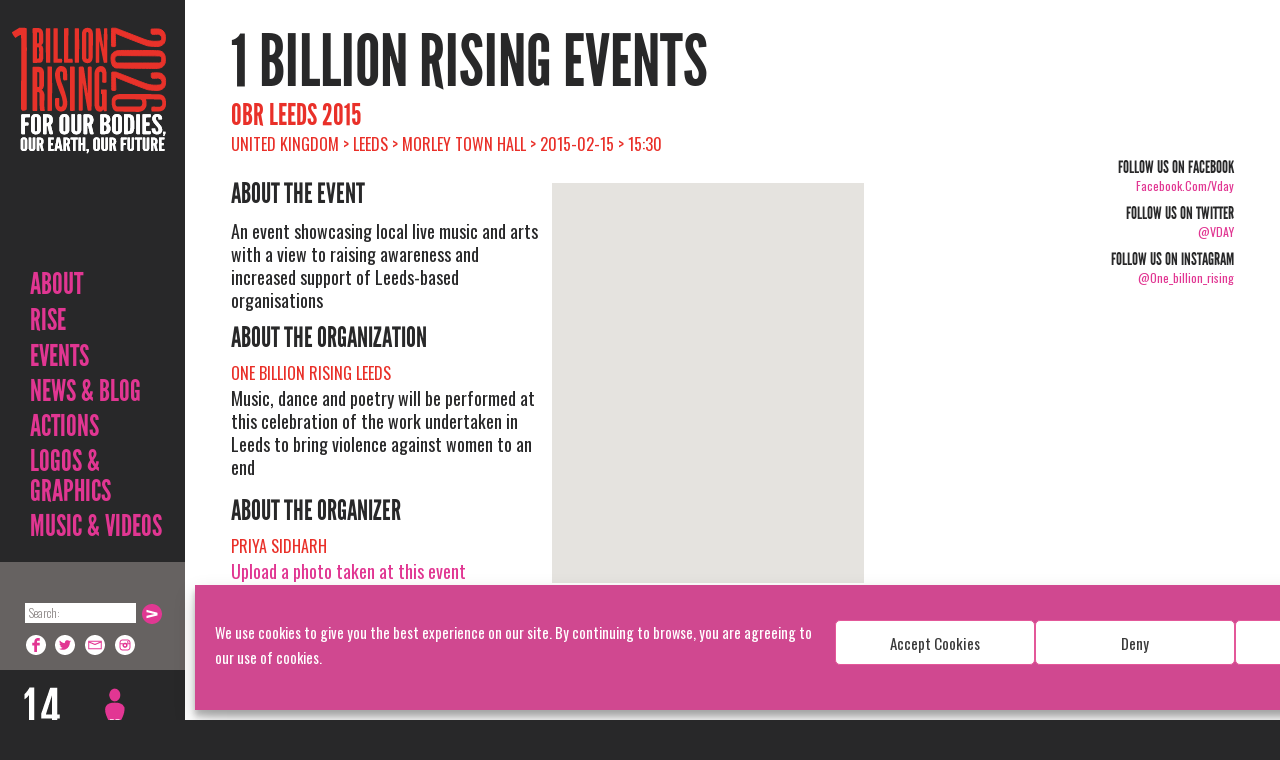

--- FILE ---
content_type: text/html; charset=UTF-8
request_url: https://www.onebillionrising.org/events/obr-leeds-2015/
body_size: 19982
content:
<!DOCTYPE html>
<!--[if IE 7]>
<html class="ie ie7 no-js" lang="en-US">
<![endif]-->
<!--[if IE 8]>
<html class="ie ie8 no-js" lang="en-US">
<![endif]-->
<!--[if !(IE 7) | !(IE 8)  ]><!-->
<html lang="en-US" class=" no-js">
<!--<![endif]-->
	<head>
		<meta charset="UTF-8" />
<script type="text/javascript">
/* <![CDATA[ */
var gform;gform||(document.addEventListener("gform_main_scripts_loaded",function(){gform.scriptsLoaded=!0}),document.addEventListener("gform/theme/scripts_loaded",function(){gform.themeScriptsLoaded=!0}),window.addEventListener("DOMContentLoaded",function(){gform.domLoaded=!0}),gform={domLoaded:!1,scriptsLoaded:!1,themeScriptsLoaded:!1,isFormEditor:()=>"function"==typeof InitializeEditor,callIfLoaded:function(o){return!(!gform.domLoaded||!gform.scriptsLoaded||!gform.themeScriptsLoaded&&!gform.isFormEditor()||(gform.isFormEditor()&&console.warn("The use of gform.initializeOnLoaded() is deprecated in the form editor context and will be removed in Gravity Forms 3.1."),o(),0))},initializeOnLoaded:function(o){gform.callIfLoaded(o)||(document.addEventListener("gform_main_scripts_loaded",()=>{gform.scriptsLoaded=!0,gform.callIfLoaded(o)}),document.addEventListener("gform/theme/scripts_loaded",()=>{gform.themeScriptsLoaded=!0,gform.callIfLoaded(o)}),window.addEventListener("DOMContentLoaded",()=>{gform.domLoaded=!0,gform.callIfLoaded(o)}))},hooks:{action:{},filter:{}},addAction:function(o,r,e,t){gform.addHook("action",o,r,e,t)},addFilter:function(o,r,e,t){gform.addHook("filter",o,r,e,t)},doAction:function(o){gform.doHook("action",o,arguments)},applyFilters:function(o){return gform.doHook("filter",o,arguments)},removeAction:function(o,r){gform.removeHook("action",o,r)},removeFilter:function(o,r,e){gform.removeHook("filter",o,r,e)},addHook:function(o,r,e,t,n){null==gform.hooks[o][r]&&(gform.hooks[o][r]=[]);var d=gform.hooks[o][r];null==n&&(n=r+"_"+d.length),gform.hooks[o][r].push({tag:n,callable:e,priority:t=null==t?10:t})},doHook:function(r,o,e){var t;if(e=Array.prototype.slice.call(e,1),null!=gform.hooks[r][o]&&((o=gform.hooks[r][o]).sort(function(o,r){return o.priority-r.priority}),o.forEach(function(o){"function"!=typeof(t=o.callable)&&(t=window[t]),"action"==r?t.apply(null,e):e[0]=t.apply(null,e)})),"filter"==r)return e[0]},removeHook:function(o,r,t,n){var e;null!=gform.hooks[o][r]&&(e=(e=gform.hooks[o][r]).filter(function(o,r,e){return!!(null!=n&&n!=o.tag||null!=t&&t!=o.priority)}),gform.hooks[o][r]=e)}});
/* ]]> */
</script>

		<meta name="viewport" content="width=device-width" />
		<meta name="google-translate-customization" content="829bdb6087f1c6f3-4119415b110e9ab2-gb3c6549aaa4e42cf-14"></meta>
		<title> OBR Leeds 2015  &#8211;   </title>
		<link rel="pingback" href="https://www.onebillionrising.org/xmlrpc.php" />
				<!--[if lt IE 9]>
		<script src="https://www.onebillionrising.org/wp-content/themes/obr/js/html5.js" type="text/javascript"></script>
		<![endif]-->

    <script src="//www.google.com/jsapi" type="text/javascript"></script>
    <script type="text/javascript">
      google.load("swfobject", "2.1");
    </script>
    <script type="text/javascript">
    </script>
	
	<script type='text/javascript' src='https://platform-api.sharethis.com/js/sharethis.js#property=67197463f9d5250012f5d896&product=sop' async='async'></script>

		<script type="text/javascript">
			var analytics=analytics||[];(function(){var e=["identify","track","trackLink","trackForm","trackClick","trackSubmit","page","pageview","ab","alias","ready","group"],t=function(e){return function(){analytics.push([e].concat(Array.prototype.slice.call(arguments,0)))}};for(var n=0;n<e.length;n++)analytics[e[n]]=t(e[n])})(),analytics.load=function(e){var t=document.createElement("script");t.type="text/javascript",t.async=!0,t.src=("https:"===document.location.protocol?"https://":"http://")+"d2dq2ahtl5zl1z.cloudfront.net/analytics.js/v1/"+e+"/analytics.min.js";var n=document.getElementsByTagName("script")[0];n.parentNode.insertBefore(t,n)};
			analytics.load("npgota9zst");
		</script>
		<!-- wp_head -->
		<meta name='robots' content='max-image-preview:large' />
<link rel='dns-prefetch' href='//maps.google.com' />
<link rel='dns-prefetch' href='//fonts.googleapis.com' />
<script type="text/javascript">
/* <![CDATA[ */
window._wpemojiSettings = {"baseUrl":"https:\/\/s.w.org\/images\/core\/emoji\/15.0.3\/72x72\/","ext":".png","svgUrl":"https:\/\/s.w.org\/images\/core\/emoji\/15.0.3\/svg\/","svgExt":".svg","source":{"concatemoji":"https:\/\/www.onebillionrising.org\/wp-includes\/js\/wp-emoji-release.min.js?ver=6.6.4"}};
/*! This file is auto-generated */
!function(i,n){var o,s,e;function c(e){try{var t={supportTests:e,timestamp:(new Date).valueOf()};sessionStorage.setItem(o,JSON.stringify(t))}catch(e){}}function p(e,t,n){e.clearRect(0,0,e.canvas.width,e.canvas.height),e.fillText(t,0,0);var t=new Uint32Array(e.getImageData(0,0,e.canvas.width,e.canvas.height).data),r=(e.clearRect(0,0,e.canvas.width,e.canvas.height),e.fillText(n,0,0),new Uint32Array(e.getImageData(0,0,e.canvas.width,e.canvas.height).data));return t.every(function(e,t){return e===r[t]})}function u(e,t,n){switch(t){case"flag":return n(e,"\ud83c\udff3\ufe0f\u200d\u26a7\ufe0f","\ud83c\udff3\ufe0f\u200b\u26a7\ufe0f")?!1:!n(e,"\ud83c\uddfa\ud83c\uddf3","\ud83c\uddfa\u200b\ud83c\uddf3")&&!n(e,"\ud83c\udff4\udb40\udc67\udb40\udc62\udb40\udc65\udb40\udc6e\udb40\udc67\udb40\udc7f","\ud83c\udff4\u200b\udb40\udc67\u200b\udb40\udc62\u200b\udb40\udc65\u200b\udb40\udc6e\u200b\udb40\udc67\u200b\udb40\udc7f");case"emoji":return!n(e,"\ud83d\udc26\u200d\u2b1b","\ud83d\udc26\u200b\u2b1b")}return!1}function f(e,t,n){var r="undefined"!=typeof WorkerGlobalScope&&self instanceof WorkerGlobalScope?new OffscreenCanvas(300,150):i.createElement("canvas"),a=r.getContext("2d",{willReadFrequently:!0}),o=(a.textBaseline="top",a.font="600 32px Arial",{});return e.forEach(function(e){o[e]=t(a,e,n)}),o}function t(e){var t=i.createElement("script");t.src=e,t.defer=!0,i.head.appendChild(t)}"undefined"!=typeof Promise&&(o="wpEmojiSettingsSupports",s=["flag","emoji"],n.supports={everything:!0,everythingExceptFlag:!0},e=new Promise(function(e){i.addEventListener("DOMContentLoaded",e,{once:!0})}),new Promise(function(t){var n=function(){try{var e=JSON.parse(sessionStorage.getItem(o));if("object"==typeof e&&"number"==typeof e.timestamp&&(new Date).valueOf()<e.timestamp+604800&&"object"==typeof e.supportTests)return e.supportTests}catch(e){}return null}();if(!n){if("undefined"!=typeof Worker&&"undefined"!=typeof OffscreenCanvas&&"undefined"!=typeof URL&&URL.createObjectURL&&"undefined"!=typeof Blob)try{var e="postMessage("+f.toString()+"("+[JSON.stringify(s),u.toString(),p.toString()].join(",")+"));",r=new Blob([e],{type:"text/javascript"}),a=new Worker(URL.createObjectURL(r),{name:"wpTestEmojiSupports"});return void(a.onmessage=function(e){c(n=e.data),a.terminate(),t(n)})}catch(e){}c(n=f(s,u,p))}t(n)}).then(function(e){for(var t in e)n.supports[t]=e[t],n.supports.everything=n.supports.everything&&n.supports[t],"flag"!==t&&(n.supports.everythingExceptFlag=n.supports.everythingExceptFlag&&n.supports[t]);n.supports.everythingExceptFlag=n.supports.everythingExceptFlag&&!n.supports.flag,n.DOMReady=!1,n.readyCallback=function(){n.DOMReady=!0}}).then(function(){return e}).then(function(){var e;n.supports.everything||(n.readyCallback(),(e=n.source||{}).concatemoji?t(e.concatemoji):e.wpemoji&&e.twemoji&&(t(e.twemoji),t(e.wpemoji)))}))}((window,document),window._wpemojiSettings);
/* ]]> */
</script>
<link rel='stylesheet' id='sbi_styles-css' href='https://www.onebillionrising.org/wp-content/plugins/instagram-feed/css/sbi-styles.min.css?ver=6.5.0' type='text/css' media='all' />
<style id='wp-emoji-styles-inline-css' type='text/css'>

	img.wp-smiley, img.emoji {
		display: inline !important;
		border: none !important;
		box-shadow: none !important;
		height: 1em !important;
		width: 1em !important;
		margin: 0 0.07em !important;
		vertical-align: -0.1em !important;
		background: none !important;
		padding: 0 !important;
	}
</style>
<link rel='stylesheet' id='wp-block-library-css' href='https://www.onebillionrising.org/wp-includes/css/dist/block-library/style.min.css?ver=6.6.4' type='text/css' media='all' />
<style id='classic-theme-styles-inline-css' type='text/css'>
/*! This file is auto-generated */
.wp-block-button__link{color:#fff;background-color:#32373c;border-radius:9999px;box-shadow:none;text-decoration:none;padding:calc(.667em + 2px) calc(1.333em + 2px);font-size:1.125em}.wp-block-file__button{background:#32373c;color:#fff;text-decoration:none}
</style>
<style id='global-styles-inline-css' type='text/css'>
:root{--wp--preset--aspect-ratio--square: 1;--wp--preset--aspect-ratio--4-3: 4/3;--wp--preset--aspect-ratio--3-4: 3/4;--wp--preset--aspect-ratio--3-2: 3/2;--wp--preset--aspect-ratio--2-3: 2/3;--wp--preset--aspect-ratio--16-9: 16/9;--wp--preset--aspect-ratio--9-16: 9/16;--wp--preset--color--black: #000000;--wp--preset--color--cyan-bluish-gray: #abb8c3;--wp--preset--color--white: #ffffff;--wp--preset--color--pale-pink: #f78da7;--wp--preset--color--vivid-red: #cf2e2e;--wp--preset--color--luminous-vivid-orange: #ff6900;--wp--preset--color--luminous-vivid-amber: #fcb900;--wp--preset--color--light-green-cyan: #7bdcb5;--wp--preset--color--vivid-green-cyan: #00d084;--wp--preset--color--pale-cyan-blue: #8ed1fc;--wp--preset--color--vivid-cyan-blue: #0693e3;--wp--preset--color--vivid-purple: #9b51e0;--wp--preset--gradient--vivid-cyan-blue-to-vivid-purple: linear-gradient(135deg,rgba(6,147,227,1) 0%,rgb(155,81,224) 100%);--wp--preset--gradient--light-green-cyan-to-vivid-green-cyan: linear-gradient(135deg,rgb(122,220,180) 0%,rgb(0,208,130) 100%);--wp--preset--gradient--luminous-vivid-amber-to-luminous-vivid-orange: linear-gradient(135deg,rgba(252,185,0,1) 0%,rgba(255,105,0,1) 100%);--wp--preset--gradient--luminous-vivid-orange-to-vivid-red: linear-gradient(135deg,rgba(255,105,0,1) 0%,rgb(207,46,46) 100%);--wp--preset--gradient--very-light-gray-to-cyan-bluish-gray: linear-gradient(135deg,rgb(238,238,238) 0%,rgb(169,184,195) 100%);--wp--preset--gradient--cool-to-warm-spectrum: linear-gradient(135deg,rgb(74,234,220) 0%,rgb(151,120,209) 20%,rgb(207,42,186) 40%,rgb(238,44,130) 60%,rgb(251,105,98) 80%,rgb(254,248,76) 100%);--wp--preset--gradient--blush-light-purple: linear-gradient(135deg,rgb(255,206,236) 0%,rgb(152,150,240) 100%);--wp--preset--gradient--blush-bordeaux: linear-gradient(135deg,rgb(254,205,165) 0%,rgb(254,45,45) 50%,rgb(107,0,62) 100%);--wp--preset--gradient--luminous-dusk: linear-gradient(135deg,rgb(255,203,112) 0%,rgb(199,81,192) 50%,rgb(65,88,208) 100%);--wp--preset--gradient--pale-ocean: linear-gradient(135deg,rgb(255,245,203) 0%,rgb(182,227,212) 50%,rgb(51,167,181) 100%);--wp--preset--gradient--electric-grass: linear-gradient(135deg,rgb(202,248,128) 0%,rgb(113,206,126) 100%);--wp--preset--gradient--midnight: linear-gradient(135deg,rgb(2,3,129) 0%,rgb(40,116,252) 100%);--wp--preset--font-size--small: 13px;--wp--preset--font-size--medium: 20px;--wp--preset--font-size--large: 36px;--wp--preset--font-size--x-large: 42px;--wp--preset--spacing--20: 0.44rem;--wp--preset--spacing--30: 0.67rem;--wp--preset--spacing--40: 1rem;--wp--preset--spacing--50: 1.5rem;--wp--preset--spacing--60: 2.25rem;--wp--preset--spacing--70: 3.38rem;--wp--preset--spacing--80: 5.06rem;--wp--preset--shadow--natural: 6px 6px 9px rgba(0, 0, 0, 0.2);--wp--preset--shadow--deep: 12px 12px 50px rgba(0, 0, 0, 0.4);--wp--preset--shadow--sharp: 6px 6px 0px rgba(0, 0, 0, 0.2);--wp--preset--shadow--outlined: 6px 6px 0px -3px rgba(255, 255, 255, 1), 6px 6px rgba(0, 0, 0, 1);--wp--preset--shadow--crisp: 6px 6px 0px rgba(0, 0, 0, 1);}:where(.is-layout-flex){gap: 0.5em;}:where(.is-layout-grid){gap: 0.5em;}body .is-layout-flex{display: flex;}.is-layout-flex{flex-wrap: wrap;align-items: center;}.is-layout-flex > :is(*, div){margin: 0;}body .is-layout-grid{display: grid;}.is-layout-grid > :is(*, div){margin: 0;}:where(.wp-block-columns.is-layout-flex){gap: 2em;}:where(.wp-block-columns.is-layout-grid){gap: 2em;}:where(.wp-block-post-template.is-layout-flex){gap: 1.25em;}:where(.wp-block-post-template.is-layout-grid){gap: 1.25em;}.has-black-color{color: var(--wp--preset--color--black) !important;}.has-cyan-bluish-gray-color{color: var(--wp--preset--color--cyan-bluish-gray) !important;}.has-white-color{color: var(--wp--preset--color--white) !important;}.has-pale-pink-color{color: var(--wp--preset--color--pale-pink) !important;}.has-vivid-red-color{color: var(--wp--preset--color--vivid-red) !important;}.has-luminous-vivid-orange-color{color: var(--wp--preset--color--luminous-vivid-orange) !important;}.has-luminous-vivid-amber-color{color: var(--wp--preset--color--luminous-vivid-amber) !important;}.has-light-green-cyan-color{color: var(--wp--preset--color--light-green-cyan) !important;}.has-vivid-green-cyan-color{color: var(--wp--preset--color--vivid-green-cyan) !important;}.has-pale-cyan-blue-color{color: var(--wp--preset--color--pale-cyan-blue) !important;}.has-vivid-cyan-blue-color{color: var(--wp--preset--color--vivid-cyan-blue) !important;}.has-vivid-purple-color{color: var(--wp--preset--color--vivid-purple) !important;}.has-black-background-color{background-color: var(--wp--preset--color--black) !important;}.has-cyan-bluish-gray-background-color{background-color: var(--wp--preset--color--cyan-bluish-gray) !important;}.has-white-background-color{background-color: var(--wp--preset--color--white) !important;}.has-pale-pink-background-color{background-color: var(--wp--preset--color--pale-pink) !important;}.has-vivid-red-background-color{background-color: var(--wp--preset--color--vivid-red) !important;}.has-luminous-vivid-orange-background-color{background-color: var(--wp--preset--color--luminous-vivid-orange) !important;}.has-luminous-vivid-amber-background-color{background-color: var(--wp--preset--color--luminous-vivid-amber) !important;}.has-light-green-cyan-background-color{background-color: var(--wp--preset--color--light-green-cyan) !important;}.has-vivid-green-cyan-background-color{background-color: var(--wp--preset--color--vivid-green-cyan) !important;}.has-pale-cyan-blue-background-color{background-color: var(--wp--preset--color--pale-cyan-blue) !important;}.has-vivid-cyan-blue-background-color{background-color: var(--wp--preset--color--vivid-cyan-blue) !important;}.has-vivid-purple-background-color{background-color: var(--wp--preset--color--vivid-purple) !important;}.has-black-border-color{border-color: var(--wp--preset--color--black) !important;}.has-cyan-bluish-gray-border-color{border-color: var(--wp--preset--color--cyan-bluish-gray) !important;}.has-white-border-color{border-color: var(--wp--preset--color--white) !important;}.has-pale-pink-border-color{border-color: var(--wp--preset--color--pale-pink) !important;}.has-vivid-red-border-color{border-color: var(--wp--preset--color--vivid-red) !important;}.has-luminous-vivid-orange-border-color{border-color: var(--wp--preset--color--luminous-vivid-orange) !important;}.has-luminous-vivid-amber-border-color{border-color: var(--wp--preset--color--luminous-vivid-amber) !important;}.has-light-green-cyan-border-color{border-color: var(--wp--preset--color--light-green-cyan) !important;}.has-vivid-green-cyan-border-color{border-color: var(--wp--preset--color--vivid-green-cyan) !important;}.has-pale-cyan-blue-border-color{border-color: var(--wp--preset--color--pale-cyan-blue) !important;}.has-vivid-cyan-blue-border-color{border-color: var(--wp--preset--color--vivid-cyan-blue) !important;}.has-vivid-purple-border-color{border-color: var(--wp--preset--color--vivid-purple) !important;}.has-vivid-cyan-blue-to-vivid-purple-gradient-background{background: var(--wp--preset--gradient--vivid-cyan-blue-to-vivid-purple) !important;}.has-light-green-cyan-to-vivid-green-cyan-gradient-background{background: var(--wp--preset--gradient--light-green-cyan-to-vivid-green-cyan) !important;}.has-luminous-vivid-amber-to-luminous-vivid-orange-gradient-background{background: var(--wp--preset--gradient--luminous-vivid-amber-to-luminous-vivid-orange) !important;}.has-luminous-vivid-orange-to-vivid-red-gradient-background{background: var(--wp--preset--gradient--luminous-vivid-orange-to-vivid-red) !important;}.has-very-light-gray-to-cyan-bluish-gray-gradient-background{background: var(--wp--preset--gradient--very-light-gray-to-cyan-bluish-gray) !important;}.has-cool-to-warm-spectrum-gradient-background{background: var(--wp--preset--gradient--cool-to-warm-spectrum) !important;}.has-blush-light-purple-gradient-background{background: var(--wp--preset--gradient--blush-light-purple) !important;}.has-blush-bordeaux-gradient-background{background: var(--wp--preset--gradient--blush-bordeaux) !important;}.has-luminous-dusk-gradient-background{background: var(--wp--preset--gradient--luminous-dusk) !important;}.has-pale-ocean-gradient-background{background: var(--wp--preset--gradient--pale-ocean) !important;}.has-electric-grass-gradient-background{background: var(--wp--preset--gradient--electric-grass) !important;}.has-midnight-gradient-background{background: var(--wp--preset--gradient--midnight) !important;}.has-small-font-size{font-size: var(--wp--preset--font-size--small) !important;}.has-medium-font-size{font-size: var(--wp--preset--font-size--medium) !important;}.has-large-font-size{font-size: var(--wp--preset--font-size--large) !important;}.has-x-large-font-size{font-size: var(--wp--preset--font-size--x-large) !important;}
:where(.wp-block-post-template.is-layout-flex){gap: 1.25em;}:where(.wp-block-post-template.is-layout-grid){gap: 1.25em;}
:where(.wp-block-columns.is-layout-flex){gap: 2em;}:where(.wp-block-columns.is-layout-grid){gap: 2em;}
:root :where(.wp-block-pullquote){font-size: 1.5em;line-height: 1.6;}
</style>
<link rel='stylesheet' id='finalTilesGallery_stylesheet-css' href='https://www.onebillionrising.org/wp-content/plugins/final-tiles-grid-gallery-lite/scripts/ftg.css?ver=3.6.9' type='text/css' media='all' />
<link rel='stylesheet' id='fontawesome_stylesheet-css' href='https://www.onebillionrising.org/wp-content/plugins/final-tiles-grid-gallery-lite/fonts/font-awesome/css/font-awesome.min.css?ver=6.6.4' type='text/css' media='all' />
<link rel='stylesheet' id='wds_frontend-css' href='https://www.onebillionrising.org/wp-content/plugins/slider-wd/css/wds_frontend.css?ver=2.2.12' type='text/css' media='all' />
<link rel='stylesheet' id='wds_effects-css' href='https://www.onebillionrising.org/wp-content/plugins/slider-wd/css/wds_effects.css?ver=2.2.12' type='text/css' media='all' />
<link rel='stylesheet' id='wds_font-awesome-css' href='https://www.onebillionrising.org/wp-content/plugins/slider-wd/css/font-awesome-4.0.1/font-awesome.css?ver=4.0.1' type='text/css' media='all' />
<link rel='stylesheet' id='wds_googlefonts-css' href='https://fonts.googleapis.com/css?family=Oswald' type='text/css' media='all' />
<link rel='stylesheet' id='cmplz-general-css' href='https://www.onebillionrising.org/wp-content/plugins/complianz-gdpr/assets/css/cookieblocker.min.css?ver=1724136790' type='text/css' media='all' />
<link rel='stylesheet' id='jquery-ui-css-css' href='https://www.onebillionrising.org/wp-content/themes/obr/css/jQueryUI/obr/jquery-ui-1.10.3.custom.min.css?ver=6.6.4' type='text/css' media='all' />
<link rel='stylesheet' id='flexslider-css' href='https://www.onebillionrising.org/wp-content/themes/obr/css/flexslider.css?ver=6.6.4' type='text/css' media='all' />
<link rel='stylesheet' id='colorbox-css' href='https://www.onebillionrising.org/wp-content/themes/obr/css/jquery.colorbox.css?ver=1.4.33.1' type='text/css' media='all' />
<link rel='stylesheet' id='oswald-font-css' href='https://fonts.googleapis.com/css?family=Permanent+Marker%7COswald%3A400%2C300%2C700&#038;subset=latin%2Clatin-ext&#038;ver=6.6.4' type='text/css' media='all' />
<link rel='stylesheet' id='bootstrap-css' href='https://www.onebillionrising.org/wp-content/themes/obr/css/bootstrap.css?ver=2.1580414689' type='text/css' media='all' />
<link rel='stylesheet' id='responsive-css' href='https://www.onebillionrising.org/wp-content/themes/obr/css/responsive.css?ver=2.1580414689' type='text/css' media='all' />
<link rel='stylesheet' id='print-css' href='https://www.onebillionrising.org/wp-content/themes/obr/css/print.styles.css?ver=6.6.4' type='text/css' media='all' />
<script type="text/javascript" src="https://www.onebillionrising.org/wp-content/plugins/google-analytics-for-wordpress/assets/js/frontend-gtag.min.js?ver=9.11.1" id="monsterinsights-frontend-script-js" async="async" data-wp-strategy="async"></script>
<script data-cfasync="false" data-wpfc-render="false" type="text/javascript" id='monsterinsights-frontend-script-js-extra'>/* <![CDATA[ */
var monsterinsights_frontend = {"js_events_tracking":"true","download_extensions":"doc,pdf,ppt,zip,xls,docx,pptx,xlsx","inbound_paths":"[{\"path\":\"\\\/go\\\/\",\"label\":\"affiliate\"},{\"path\":\"\\\/recommend\\\/\",\"label\":\"affiliate\"}]","home_url":"https:\/\/www.onebillionrising.org","hash_tracking":"false","v4_id":"G-CMZ1GJB055"};/* ]]> */
</script>
<script type="text/javascript" src="https://www.onebillionrising.org/wp-content/themes/obr/js/jquery.min.js?ver=1.10.1" id="jquery-js"></script>
<script type="text/javascript" src="https://www.onebillionrising.org/wp-content/plugins/slider-wd/js/jquery.mobile.js?ver=2.2.12" id="wds_jquery_mobile-js"></script>
<script type="text/javascript" src="https://www.onebillionrising.org/wp-content/plugins/slider-wd/js/jquery.featureCarouselslider.js?ver=2.2.12" id="wds_jquery_featureCarouselslider-js"></script>
<script type="text/javascript" src="https://www.onebillionrising.org/wp-content/plugins/slider-wd/js/wds_hotspot.js?ver=2.2.12" id="wds_hotspot-js"></script>
<script type="text/javascript" src="https://www.onebillionrising.org/wp-content/plugins/slider-wd/js/wds_frontend.js?ver=2.2.12" id="wds_frontend-js"></script>
<script type="text/javascript" src="https://www.onebillionrising.org/wp-content/themes/obr/js/jquery-ui-1.10.3.custom.min.js?ver=1.10.3" id="jquery-ui-js"></script>
<script type="text/javascript" src="https://www.onebillionrising.org/wp-content/themes/obr/js/modernizr.min.js" id="modernizr-js"></script>
<script type="text/javascript" src="https://www.onebillionrising.org/wp-content/themes/obr/js/docCookies.js?ver=1" id="docCookies-js"></script>
<link rel="https://api.w.org/" href="https://www.onebillionrising.org/wp-json/" /><link rel="EditURI" type="application/rsd+xml" title="RSD" href="https://www.onebillionrising.org/xmlrpc.php?rsd" />
<link rel="canonical" href="https://www.onebillionrising.org/events/obr-leeds-2015/" />
<link rel='shortlink' href='https://www.onebillionrising.org/?p=13081' />
<link rel="alternate" title="oEmbed (JSON)" type="application/json+oembed" href="https://www.onebillionrising.org/wp-json/oembed/1.0/embed?url=https%3A%2F%2Fwww.onebillionrising.org%2Fevents%2Fobr-leeds-2015%2F" />
<link rel="alternate" title="oEmbed (XML)" type="text/xml+oembed" href="https://www.onebillionrising.org/wp-json/oembed/1.0/embed?url=https%3A%2F%2Fwww.onebillionrising.org%2Fevents%2Fobr-leeds-2015%2F&#038;format=xml" />
			<style>.cmplz-hidden {
					display: none !important;
				}</style><!-- Instagram Feed CSS -->
<style type="text/css">
#collection-widget-13 #sbi_images {
padding: 5px;
}
</style>
		<style type="text/css" id="wp-custom-css">
				.alignleft, img.alignleft {
		display: inline;
		float: left;
		margin-right: 1.5em;
	}

	.alignright, img.alignright {
		display: inline;
		float: right;
		margin-left: 1.5em;
	}

	.center, img.center, .aligncenter, img.aligncenter {
		clear: both;
		display: block;
		margin: 0 auto;
		text-align: center;
	}

	.clear {
		clear: both;
		line-height: 1;
		margin: 0;
		padding: 0;
	}

.listing-item {
	border-top: 1px solid #FA0507;
	clear: both;
	float: left;
	margin: 10px 0;
	padding: 20px 0;
}

.listing-item a.title {
	display: block;
	font-size: 2em;
	line-height: 1.05em;
	margin: 0 0 10px;
}
.listing-item .date {
	display: block;
	margin-bottom: 10px;
}

td.img {
	width: 350px;
}

@media all and (max-width: 414px),
(min-device-width: 414px) and (max-device-width: 1024px) {
	table, tbody, td, tr {
		display: block !important; 
	}
	
	td {
		border: none !important;
		position: relative !important;
		padding-left: 0% !important; 
	}
	
	tr {
		margin-bottom: 10px !important;
	}
}
		</style>
				<!-- /wp_head -->

		<script type="text/javascript">
			$(function () {
			if (navigator.userAgent.indexOf('Safari') != -1 &&
				navigator.userAgent.indexOf('Chrome') == -1) {
					$("body").addClass("safari");
				}
			});
		</script>
		<style>
			.safari input[type="text"], .safari input[type="password"] {
				height:30px;
			}
		</style>

				<style>
							body.page .page-container,
				body.single .single-container,
				body.archive .archive-container{
										background-image: url(https://www.onebillionrising.org/wp-content/themes/obr/img/bg/1billion-bw-background2.jpg);
										background-position:185px 0;
					background-repeat:  no-repeat;
					background-size: cover;
					background-attachment: fixed;
				}
/*				.container, .container-fluid{
					background: none !important;
				}
*/					</style>
		<!-- Le styles -->
<!-- 		<link href="https://www.onebillionrising.org/wp-content/themes/obr/css/bootstrap.css" rel="stylesheet" />
		<link href="https://www.onebillionrising.org/wp-content/themes/obr/css/responsive.css" rel="stylesheet" />
 -->		<link rel="shortcut icon" href="https://www.onebillionrising.org/wp-content/themes/obr/img/favicon.ico" />

	</head>

<body data-rsssl=1 data-cmplz=1 class="event-template-default single single-event postid-13081">
<div id="fb-root"></div>
<script type="text/plain" data-service="facebook" data-category="marketing">(function(d, s, id) {
  var js, fjs = d.getElementsByTagName(s)[0];
  if (d.getElementById(id)) return;
  js = d.createElement(s); js.id = id;
  js.src = "//connect.facebook.net/en_US/all.js#xfbml=1&appId=176743912505609";
  fjs.parentNode.insertBefore(js, fjs);
}(document, 'script', 'facebook-jssdk'));</script><div class="sidebar">
	<div class="sidenav-inner">
		<a class="brand hidden-phone" href="https://www.onebillionrising.org">1 Billion Rising For Justice</a>
		<a class="phone-header phone-header-img" href="https://www.onebillionrising.org"><span class="inner"><img src="https://www.onebillionrising.org/wp-content/themes/obr/img/mobile-header-bg-2018.png?v=2.1580414689" width="100%" /></span></a>
		<a class="phone-header phone-header-svg" href="https://www.onebillionrising.org"><span class="inner"><img src="https://www.onebillionrising.org/wp-content/themes/obr/svg/mobile-menu-2018.svg?v=2.1580414689" width="100%" /></span></a>
		<div class="menu-holder">
			<a id="phone-navigate" href="#navigation" class="visible-phone"><i class="v-icon"></i> Navigate</a>
			<a id="phone-sign-up" href="https://www.onebillionrising.org/sign-up/" class="visible-phone"><i class="v-icon"></i> Sign Up</a>
		<ul id="menu-left-nav-menu" class="unstyled"><li id="menu-item-582" class="menu-item menu-item-type-post_type menu-item-object-page menu-item-has-children menu-item-582"><a href="https://www.onebillionrising.org/about/campaign/">About</a>
<ul class="sub-menu">
	<li id="menu-item-14615" class="menu-item menu-item-type-post_type menu-item-object-page menu-item-14615"><a href="https://www.onebillionrising.org/about/campaign/one-billion-rising/">What is ONE BILLION RISING?</a></li>
	<li id="menu-item-125" class="menu-item menu-item-type-post_type menu-item-object-page menu-item-125"><a href="https://www.onebillionrising.org/about/campaign/">2026 Campaign</a></li>
	<li id="menu-item-43344" class="menu-item menu-item-type-post_type menu-item-object-page menu-item-43344"><a href="https://www.onebillionrising.org/obr-manifesta-in-action/">MANIFESTA RISINGS</a></li>
	<li id="menu-item-46438" class="menu-item menu-item-type-post_type menu-item-object-page menu-item-46438"><a href="https://www.onebillionrising.org/one-billion-rising-global-overview/">GLOBAL IMPACT, GLOBAL REPORTS</a></li>
	<li id="menu-item-34339" class="menu-item menu-item-type-post_type menu-item-object-page menu-item-34339"><a href="https://www.onebillionrising.org/rising-revolution-video/">Rising Revolution Video</a></li>
	<li id="menu-item-173" class="menu-item menu-item-type-taxonomy menu-item-object-category menu-item-173"><a href="https://www.onebillionrising.org/category/global-coordinators/">Global Coordinators</a></li>
	<li id="menu-item-34481" class="menu-item menu-item-type-post_type menu-item-object-page menu-item-34481"><a href="https://www.onebillionrising.org/about/dance/">DANCE</a></li>
	<li id="menu-item-1473" class="menu-item menu-item-type-post_type menu-item-object-page menu-item-1473"><a href="https://www.onebillionrising.org/about/faq/">FAQ</a></li>
</ul>
</li>
<li id="menu-item-12" class="rise-menu-item menu-item menu-item-type-post_type menu-item-object-page menu-item-has-children menu-item-12"><a href="https://www.onebillionrising.org/sign-up-archive/">Rise</a>
<ul class="sub-menu">
	<li id="menu-item-13" class="menu-item menu-item-type-post_type menu-item-object-page menu-item-13"><a href="https://www.onebillionrising.org/sign-up-archive/">SIGN UP</a></li>
	<li id="menu-item-34209" class="menu-item menu-item-type-post_type menu-item-object-page menu-item-34209"><a href="https://www.onebillionrising.org/rise-climate-justice-mother-earth/">RISE FOR CLIMATE JUSTICE AND MOTHER EARTH</a></li>
	<li id="menu-item-47619" class="menu-item menu-item-type-post_type menu-item-object-page menu-item-47619"><a href="https://www.onebillionrising.org/afghanistan/">Rise For and With the Women of Afghanistan</a></li>
	<li id="menu-item-37626" class="menu-item menu-item-type-post_type menu-item-object-page menu-item-37626"><a href="https://www.onebillionrising.org/rising-solidarity/">RISING SOLIDARITY Blog Series</a></li>
	<li id="menu-item-47332" class="menu-item menu-item-type-post_type menu-item-object-page menu-item-47332"><a href="https://www.onebillionrising.org/garden-exhibit/">Rising Gardens Poster/Art Exhibit</a></li>
	<li id="menu-item-12521" class="menu-item menu-item-type-post_type menu-item-object-page menu-item-12521"><a href="https://www.onebillionrising.org/workers-rising/">Workers Rising</a></li>
	<li id="menu-item-12527" class="menu-item menu-item-type-post_type menu-item-object-page menu-item-12527"><a href="https://www.onebillionrising.org/resources/men-rising/">Men Rising</a></li>
	<li id="menu-item-12526" class="menu-item menu-item-type-post_type menu-item-object-page menu-item-12526"><a href="https://www.onebillionrising.org/resources/youth-rising/">Youth Rising</a></li>
</ul>
</li>
<li id="menu-item-48" class="menu-item menu-item-type-post_type menu-item-object-page menu-item-has-children menu-item-48"><a href="https://www.onebillionrising.org/events/">EVENTS</a>
<ul class="sub-menu">
	<li id="menu-item-1372" class="menu-item menu-item-type-custom menu-item-object-custom menu-item-1372"><a href="/events">Find an Event</a></li>
	<li id="menu-item-41241" class="menu-item menu-item-type-post_type menu-item-object-page menu-item-41241"><a href="https://www.onebillionrising.org/find-an-archived-event/">View Past Risings/Events</a></li>
	<li id="menu-item-131" class="menu-item menu-item-type-post_type menu-item-object-page menu-item-131"><a href="https://www.onebillionrising.org/plan-an-event/">Plan an Event</a></li>
	<li id="menu-item-7142" class="menu-item menu-item-type-post_type menu-item-object-page menu-item-7142"><a href="https://www.onebillionrising.org/manage-events/">Manage Your Events</a></li>
</ul>
</li>
<li id="menu-item-16" class="menu-item menu-item-type-taxonomy menu-item-object-category menu-item-16"><a href="https://www.onebillionrising.org/category/blog/">News &#038; Blog</a></li>
<li id="menu-item-1475" class="menu-item menu-item-type-post_type menu-item-object-page menu-item-has-children menu-item-1475"><a href="https://www.onebillionrising.org/resources/">Actions</a>
<ul class="sub-menu">
	<li id="menu-item-34273" class="menu-item menu-item-type-post_type menu-item-object-page menu-item-34273"><a href="https://www.onebillionrising.org/global-media/">GLOBAL VIDEOS</a></li>
	<li id="menu-item-1478" class="menu-item menu-item-type-post_type menu-item-object-page menu-item-1478"><a href="https://www.onebillionrising.org/resources/toolkit/">Toolkits</a></li>
	<li id="menu-item-41930" class="menu-item menu-item-type-custom menu-item-object-custom menu-item-41930"><a href="/resources/campus-rising-toolkit/">Campus Rising Toolkit</a></li>
	<li id="menu-item-1476" class="menu-item menu-item-type-post_type menu-item-object-page menu-item-1476"><a href="https://www.onebillionrising.org/resources/music-video-resource-page/">Media Downloads</a></li>
	<li id="menu-item-13477" class="menu-item menu-item-type-custom menu-item-object-custom menu-item-13477"><a href="https://vday.myspreadshop.com/">Store</a></li>
	<li id="menu-item-1479" class="menu-item menu-item-type-post_type menu-item-object-page menu-item-1479"><a href="https://www.onebillionrising.org/resources/contact/">Contact</a></li>
</ul>
</li>
<li id="menu-item-43638" class="menu-item menu-item-type-post_type menu-item-object-page menu-item-43638"><a href="https://www.onebillionrising.org/logos/">LOGOS &#038; GRAPHICS</a></li>
<li id="menu-item-43639" class="menu-item menu-item-type-post_type menu-item-object-page menu-item-43639"><a href="https://www.onebillionrising.org/resources/music-video-resource-page/">MUSIC &#038; VIDEOS</a></li>
</ul>		</div>
	</div>
	<div class="sidenav-inner sidebar-aside">

		<div class="row-fluid ">
			<div class="span21">
				<div id="google_translate_element">

				</div>
			</div>
		</div>



		<!-- TODO: Add Translate Here -->
		<div class="hidden-phone">

		<form role="search" method="get" id="searchform" action="https://www.onebillionrising.org/">
	<div class="row-fluid">
		<div class="span16">
		<input type="text" value="" name="s" id="s" placeholder="Search:" />

		</div>
		<div class="span6 offset2">
		<input id="searchchevron" type="submit" value="search" />

		</div>
	</div>
</form>
<style>
	#searchform .row-fluid .span16 {
		width: 66.2447% !important;
		float: left;
	}
	#searchform .row-fluid .span6 {
		width: 24.0506% !important;
		margin-left: 9.47368% !important;
		float: left;
	}
</style>		<ul class="social inline">
	<li><a target="_blank" href="http://facebook.com/vday/" class="social-icon social-fb">Facebook</a></li>
	<li><a target="_blank" href="http://twitter.com/vday/" class="social-icon social-tw">Twitter</a></li>
	<li><a target="_blank" href="/cdn-cgi/l/email-protection#d2bbbcb4bd92bdbcb7b0bbbebebbbdbca0bba1bbbcb5fcbda0b5" class="social-icon social-em">Email</a></li>
	<li><a target="_blank" href="http://instagram.com/one_billion_rising" class="social-icon social-ig">Instagram</a></li>
</ul>


<!-- <a target="_blank" href="http://onebillionrising.tumblr.com/" class="social-icon social-tm">Tumblr</a> -->		</div>
	</div>
	<div class="sidenav-inner sidebar-lower hidden-phone">
		<div class="no-svg-support">
			<img src="https://www.onebillionrising.org/wp-content/themes/obr/img/listen.act.rise.horizontal.png?v=2.1580414689" style="margin:10px 0" width="185" />
		</div>
		<div class="svg-support">
			<img src="https://www.onebillionrising.org/wp-content/themes/obr/svg/listen.act.rise.horizontal-2018.svg?v=2.1580414689" style="margin:10px 0" width="185" />
		</div>
		<a href="/sign-up/" class="signup-link">Sign Up</a>
	</div>
</div>
<!-- single-event.php -->
<div class="container-fluid event-container">
    <div class="row-fluid header-row">
        <div class="span23 offset1">
            <h3 class="event-title "> 1 Billion Rising Events </h3>
            <h3 class="event-item-title ">OBR Leeds 2015</h3>
            <div class="info-row">
                <h4 >
                     United Kingdom   &gt; Leeds   &gt; Morley Town Hall   &gt; 2015-02-15   &gt; 15:30                  </h4>
            </div>
        </div>
    </div>
    <div class="row-fluid">
        <div class="span14 offset1">
                        <div class="event">
                <div class="slider">
                                    </div>
                <div class="event-content row-fluid">
                    <div class="span12">
                        <h3>About The Event</h3> An event showcasing local live music and arts with a view to raising awareness and increased support of Leeds-based organisations

                        <h3>About The Organization</h3><h4>One Billion Rising Leeds</h4><div><p>Music, dance and poetry will be performed at this celebration of the work undertaken in Leeds to bring violence against women to an end</p>
</div><h3>About The Organizer</h3><h4>Priya Sidharh</h4><div></div>                            <p><a href="https://www.onebillionrising.org/upload-media/?event_id=13081&photo_title=Photo+From+OBR%20Leeds%202015">Upload a photo taken at this event</a></p>
                                            </div>
                    <div class="span12">
                        
                        <!--<script async defer src="https://maps.google.com/maps/api/js?language=en&key=AIzaSyDd4bUo8LP397414PI470IuRCibIQZdz_8&loading=async&callback=initMap"></script>-->
                        <script data-cfasync="false" src="/cdn-cgi/scripts/5c5dd728/cloudflare-static/email-decode.min.js"></script><script>
                            const coordinatesLatLng = [53.7457039016, -1.60180803439];

                            function isValidLatLng(latlng) {
                                return Array.isArray(latlng) &&
                                      latlng.length === 2 &&
                                      typeof latlng[0] === "number" &&
                                      typeof latlng[1] === "number" &&
                                      isFinite(latlng[0]) &&
                                      isFinite(latlng[1]);
                            }

                            window.initMap = function(){
                              if (!isValidLatLng(coordinatesLatLng)) {
                                  console.warn("Not valid coordinates");
                                  return;
                              }

                              $('.map').gmap3({
                                marker:{
                                    latLng: coordinatesLatLng,
                                    data:'<div class="map-infowindow"><h4>OBR Leeds 2015</h4><p> United Kingdom  Leeds <br> Morley Town Hall   &gt; 2015-02-15   &gt; 15:30  </p></div>',
                                    events:{
                                        click: function(marker, event, context){
                                            console.log(marker);
                                            var map = $(this).gmap3("get"),
                                            infowindow = $(this).gmap3({get:{name:"infowindow"}});
                                            if (infowindow){
                                                infowindow.open(map, marker);
                                                infowindow.setContent(context.data);
                                            } else {
                                                $(this).gmap3({
                                                    infowindow:{
                                                        anchor:marker,
                                                        options:{content: context.data}
                                                    }
                                                });
                                            }
                                        }
                                    }
                                },
                                map:{
                                    options:{
                                        zoom: 14
                                    }
                                },
                            });
                        };

                        //$(window).on('load', function () {
                        $(document).ready(function () {
                          setTimeout(function () {
                            window.initMap();
                          }, 2000);
                        });
                        </script>
                        <script>
                            document.addEventListener('cmplz_status_change', function (e) {
                                if (e.detail.category === 'marketing' && e.detail.value==='allow') {
                                    location.reload();
                                }
                            });

                            document.addEventListener('cmplz_status_change_service', function (e) {
                                if ( e.detail.value ) {
                                    location.reload();
                                }
                            });

                        </script>
                        <div class="map"></div>
                        <p class="pull-right maps-more"><a href="//maps.google.com/maps?q=53.745703901597274,-1.6018080343933434+(Morley Town Hall+-+One+Billion+Rising+Event)&iwloc=A" target="_blank">Open in Google Maps</a></p>
                        <div class="event-links">
                            <h3>Event Links</h3>
                            <ul class="unstyled">
                                                            </ul>
                        </div>
                        <div class="flag"><p><a href="https://www.onebillionrising.org/flag-content/?content_id=13081">Flag this content as innappropriate.</a></p></div>
                        <!-- <h2 id="RSVP">1 Person</h2> -->
                        <!-- <h3>has RSVP'd for this event</h3> -->
                        <!-- <h3 class="text-red">RSVP for this event</h3>
                        
                <div class='gf_browser_chrome gform_wrapper gform_legacy_markup_wrapper gform-theme--no-framework' data-form-theme='legacy' data-form-index='0' id='gform_wrapper_9' ><div id='gf_9' class='gform_anchor' tabindex='-1'></div><form method='post' enctype='multipart/form-data' target='gform_ajax_frame_9' id='gform_9'  action='/events/obr-leeds-2015/#gf_9' data-formid='9' novalidate>
                        <div class='gform-body gform_body'><ul id='gform_fields_9' class='gform_fields top_label form_sublabel_below description_below validation_below'><li id="field_9_1" class="gfield gfield--type-text gfield_contains_required field_sublabel_below gfield--no-description field_description_below field_validation_below gfield_visibility_visible"  ><label class='gfield_label gform-field-label' for='input_9_1'>First Name<span class="gfield_required"><span class="gfield_required gfield_required_asterisk">*</span></span></label><div class='ginput_container ginput_container_text'><input name='input_1' id='input_9_1' type='text' value='' class='medium'     aria-required="true" aria-invalid="false"   /></div></li><li id="field_9_2" class="gfield gfield--type-text gfield_contains_required field_sublabel_below gfield--no-description field_description_below field_validation_below gfield_visibility_visible"  ><label class='gfield_label gform-field-label' for='input_9_2'>Last Name<span class="gfield_required"><span class="gfield_required gfield_required_asterisk">*</span></span></label><div class='ginput_container ginput_container_text'><input name='input_2' id='input_9_2' type='text' value='' class='medium'     aria-required="true" aria-invalid="false"   /></div></li><li id="field_9_3" class="gfield gfield--type-email gfield_contains_required field_sublabel_below gfield--no-description field_description_below field_validation_below gfield_visibility_visible"  ><label class='gfield_label gform-field-label' for='input_9_3'>Email<span class="gfield_required"><span class="gfield_required gfield_required_asterisk">*</span></span></label><div class='ginput_container ginput_container_email'>
                            <input name='input_3' id='input_9_3' type='email' value='' class='medium'    aria-required="true" aria-invalid="false"  />
                        </div></li><li id="field_9_6" class="gfield gfield--type-phone field_sublabel_below gfield--has-description field_description_below field_validation_below gfield_visibility_visible"  ><label class='gfield_label gform-field-label' for='input_9_6'>Phone</label><div class='ginput_container ginput_container_phone'><input name='input_6' id='input_9_6' type='tel' value='' class='medium'    aria-invalid="false" aria-describedby="gfield_description_9_6"  /></div><div class='gfield_description' id='gfield_description_9_6'>Your contact information will be shared with the organizer of this event.</div></li><li id="field_9_4" class="gfield gfield--type-hidden gform_hidden field_sublabel_below gfield--no-description field_description_below field_validation_below gfield_visibility_visible"  ><div class='ginput_container ginput_container_text'><input name='input_4' id='input_9_4' type='hidden' class='gform_hidden'  aria-invalid="false" value='13081' /></div></li><li id="field_9_5" class="gfield gfield--type-hidden gform_hidden field_sublabel_below gfield--no-description field_description_below field_validation_below gfield_visibility_visible"  ><div class='ginput_container ginput_container_text'><input name='input_5' id='input_9_5' type='hidden' class='gform_hidden'  aria-invalid="false" value='OBR Leeds 2015' /></div></li></ul></div>
        <div class='gform-footer gform_footer top_label'> <input type='submit' id='gform_submit_button_9' class='gform_button button' onclick='gform.submission.handleButtonClick(this);' data-submission-type='submit' value='Submit'  /> <input type='hidden' name='gform_ajax' value='form_id=9&amp;title=&amp;description=&amp;tabindex=0&amp;theme=legacy&amp;hash=20ec7ba24a8ac908301935012407278c' />
            <input type='hidden' class='gform_hidden' name='gform_submission_method' data-js='gform_submission_method_9' value='iframe' />
            <input type='hidden' class='gform_hidden' name='gform_theme' data-js='gform_theme_9' id='gform_theme_9' value='legacy' />
            <input type='hidden' class='gform_hidden' name='gform_style_settings' data-js='gform_style_settings_9' id='gform_style_settings_9' value='' />
            <input type='hidden' class='gform_hidden' name='is_submit_9' value='1' />
            <input type='hidden' class='gform_hidden' name='gform_submit' value='9' />
            
            <input type='hidden' class='gform_hidden' name='gform_unique_id' value='' />
            <input type='hidden' class='gform_hidden' name='state_9' value='WyJbXSIsImY1NTJkYzE0N2ZlNWI4MWY4N2I1MjdkNjY4YzczMTI5Il0=' />
            <input type='hidden' autocomplete='off' class='gform_hidden' name='gform_target_page_number_9' id='gform_target_page_number_9' value='0' />
            <input type='hidden' autocomplete='off' class='gform_hidden' name='gform_source_page_number_9' id='gform_source_page_number_9' value='1' />
            <input type='hidden' name='gform_field_values' value='Event_ID=13081&amp;Event_Name=OBR+Leeds+2015' />
            
        </div>
                        </form>
                        </div>
		                <iframe style='display:none;width:0px;height:0px;' src='about:blank' name='gform_ajax_frame_9' id='gform_ajax_frame_9' title='This iframe contains the logic required to handle Ajax powered Gravity Forms.'></iframe>
		                <script type="text/javascript">
/* <![CDATA[ */
 gform.initializeOnLoaded( function() {gformInitSpinner( 9, 'https://www.onebillionrising.org/wp-content/plugins/gravityforms/images/spinner.svg', true );jQuery('#gform_ajax_frame_9').on('load',function(){var contents = jQuery(this).contents().find('*').html();var is_postback = contents.indexOf('GF_AJAX_POSTBACK') >= 0;if(!is_postback){return;}var form_content = jQuery(this).contents().find('#gform_wrapper_9');var is_confirmation = jQuery(this).contents().find('#gform_confirmation_wrapper_9').length > 0;var is_redirect = contents.indexOf('gformRedirect(){') >= 0;var is_form = form_content.length > 0 && ! is_redirect && ! is_confirmation;var mt = parseInt(jQuery('html').css('margin-top'), 10) + parseInt(jQuery('body').css('margin-top'), 10) + 100;if(is_form){jQuery('#gform_wrapper_9').html(form_content.html());if(form_content.hasClass('gform_validation_error')){jQuery('#gform_wrapper_9').addClass('gform_validation_error');} else {jQuery('#gform_wrapper_9').removeClass('gform_validation_error');}setTimeout( function() { /* delay the scroll by 50 milliseconds to fix a bug in chrome */ jQuery(document).scrollTop(jQuery('#gform_wrapper_9').offset().top - mt); }, 50 );if(window['gformInitDatepicker']) {gformInitDatepicker();}if(window['gformInitPriceFields']) {gformInitPriceFields();}var current_page = jQuery('#gform_source_page_number_9').val();gformInitSpinner( 9, 'https://www.onebillionrising.org/wp-content/plugins/gravityforms/images/spinner.svg', true );jQuery(document).trigger('gform_page_loaded', [9, current_page]);window['gf_submitting_9'] = false;}else if(!is_redirect){var confirmation_content = jQuery(this).contents().find('.GF_AJAX_POSTBACK').html();if(!confirmation_content){confirmation_content = contents;}jQuery('#gform_wrapper_9').replaceWith(confirmation_content);jQuery(document).scrollTop(jQuery('#gf_9').offset().top - mt);jQuery(document).trigger('gform_confirmation_loaded', [9]);window['gf_submitting_9'] = false;wp.a11y.speak(jQuery('#gform_confirmation_message_9').text());}else{jQuery('#gform_9').append(contents);if(window['gformRedirect']) {gformRedirect();}}jQuery(document).trigger("gform_pre_post_render", [{ formId: "9", currentPage: "current_page", abort: function() { this.preventDefault(); } }]);        if (event && event.defaultPrevented) {                return;        }        const gformWrapperDiv = document.getElementById( "gform_wrapper_9" );        if ( gformWrapperDiv ) {            const visibilitySpan = document.createElement( "span" );            visibilitySpan.id = "gform_visibility_test_9";            gformWrapperDiv.insertAdjacentElement( "afterend", visibilitySpan );        }        const visibilityTestDiv = document.getElementById( "gform_visibility_test_9" );        let postRenderFired = false;        function triggerPostRender() {            if ( postRenderFired ) {                return;            }            postRenderFired = true;            gform.core.triggerPostRenderEvents( 9, current_page );            if ( visibilityTestDiv ) {                visibilityTestDiv.parentNode.removeChild( visibilityTestDiv );            }        }        function debounce( func, wait, immediate ) {            var timeout;            return function() {                var context = this, args = arguments;                var later = function() {                    timeout = null;                    if ( !immediate ) func.apply( context, args );                };                var callNow = immediate && !timeout;                clearTimeout( timeout );                timeout = setTimeout( later, wait );                if ( callNow ) func.apply( context, args );            };        }        const debouncedTriggerPostRender = debounce( function() {            triggerPostRender();        }, 200 );        if ( visibilityTestDiv && visibilityTestDiv.offsetParent === null ) {            const observer = new MutationObserver( ( mutations ) => {                mutations.forEach( ( mutation ) => {                    if ( mutation.type === 'attributes' && visibilityTestDiv.offsetParent !== null ) {                        debouncedTriggerPostRender();                        observer.disconnect();                    }                });            });            observer.observe( document.body, {                attributes: true,                childList: false,                subtree: true,                attributeFilter: [ 'style', 'class' ],            });        } else {            triggerPostRender();        }    } );} ); 
/* ]]> */
</script>
                         -->
                    </div>
                    <hr />
                </div>
            </div>
             
        </div>
        <div class="span6 offset2 sidebar-archive hidden-phone">
            <ul class="unstyled my-test-class">
			<li> <h3 class="rr-header text-right">Follow Us on Facebook</h3> </li>
			<li class="rr-items text-right"><a href="http://facebook.com/vday" target="_blank">Facebook.com/vday</a></li>
			<li> <h3 class="rr-header text-right">Follow Us On Twitter</h3> </li>
			<li class="rr-items text-right"><a href="https://twitter.com/intent/user?screen_name=@VDAY" target="_blank">@VDAY</a></li>
			<li> <h3 class="rr-header text-right">Follow Us On Instagram</h3> </li>
			<li class="rr-items text-right"><a href="https://instagram.com/one_billion_rising" target="_blank">@one_billion_rising</a></li><!-- ShareThis BEGIN --><div class="sharethis-inline-share-buttons"></div><!-- ShareThis END -->
</ul>        </div>
    </div>
</div>
		<div id="footer">
		<div class="container-fluid">
			<div class="row-fluid">
				<div class="span3 offset1	">
					<h5>About</h5>
			<ul id="menu-footer-about" class="unstyled"><li id="menu-item-14614" class="menu-item menu-item-type-post_type menu-item-object-page menu-item-14614"><a href="https://www.onebillionrising.org/about/campaign/one-billion-rising/">What is ONE BILLION RISING?</a></li>
<li id="menu-item-68" class="menu-item menu-item-type-post_type menu-item-object-page menu-item-68"><a href="https://www.onebillionrising.org/about/campaign/">2026 Campaign</a></li>
<li id="menu-item-43345" class="menu-item menu-item-type-post_type menu-item-object-page menu-item-43345"><a href="https://www.onebillionrising.org/obr-manifesta-in-action/">MANIFESTA RISINGS</a></li>
<li id="menu-item-46435" class="menu-item menu-item-type-post_type menu-item-object-page menu-item-46435"><a href="https://www.onebillionrising.org/one-billion-rising-global-overview/">Global Impact, Global Reports</a></li>
<li id="menu-item-35764" class="menu-item menu-item-type-post_type menu-item-object-page menu-item-35764"><a href="https://www.onebillionrising.org/rising-revolution-video/">Rising Revolution Video</a></li>
<li id="menu-item-374" class="menu-item menu-item-type-taxonomy menu-item-object-category menu-item-374"><a href="https://www.onebillionrising.org/category/global-coordinators/">Global Coordinators</a></li>
<li id="menu-item-34482" class="menu-item menu-item-type-post_type menu-item-object-page menu-item-34482"><a href="https://www.onebillionrising.org/about/dance/">DANCE</a></li>
<li id="menu-item-1471" class="menu-item menu-item-type-post_type menu-item-object-page menu-item-1471"><a href="https://www.onebillionrising.org/about/faq/">FAQ</a></li>
<li id="menu-item-46318" class="menu-item menu-item-type-post_type menu-item-object-page menu-item-privacy-policy menu-item-46318"><a rel="privacy-policy" href="https://www.onebillionrising.org/privacy-policy/">Privacy Policy</a></li>
</ul>				</div>
				<div class="span3">
					<h5>Rise</h5>
			<ul id="menu-footer-rise" class="unstyled"><li id="menu-item-70" class="menu-item menu-item-type-post_type menu-item-object-page menu-item-70"><a href="https://www.onebillionrising.org/sign-up-archive/">Sign Up</a></li>
<li id="menu-item-12531" class="menu-item menu-item-type-post_type menu-item-object-page menu-item-12531"><a href="https://www.onebillionrising.org/workers-rising/">Workers Rising</a></li>
<li id="menu-item-34212" class="menu-item menu-item-type-post_type menu-item-object-page menu-item-34212"><a href="https://www.onebillionrising.org/rise-climate-justice-mother-earth/">RISE FOR CLIMATE JUSTICE AND MOTHER EARTH</a></li>
<li id="menu-item-12530" class="menu-item menu-item-type-post_type menu-item-object-page menu-item-12530"><a href="https://www.onebillionrising.org/resources/men-rising/">Men Rising</a></li>
<li id="menu-item-12529" class="menu-item menu-item-type-post_type menu-item-object-page menu-item-12529"><a href="https://www.onebillionrising.org/resources/youth-rising/">Youth Rising</a></li>
<li id="menu-item-37627" class="menu-item menu-item-type-post_type menu-item-object-page menu-item-37627"><a href="https://www.onebillionrising.org/rising-solidarity/">RISING SOLIDARITY Blog Series</a></li>
</ul>				</div>
				<div class="span3">
					<h5>Events</h5>
			<ul id="menu-footer-events" class="unstyled"><li id="menu-item-2695" class="menu-item menu-item-type-post_type menu-item-object-page menu-item-2695"><a href="https://www.onebillionrising.org/events/">Find an Event</a></li>
<li id="menu-item-91" class="menu-item menu-item-type-post_type menu-item-object-page menu-item-91"><a href="https://www.onebillionrising.org/plan-an-event/">Plan an Event</a></li>
<li id="menu-item-41242" class="menu-item menu-item-type-post_type menu-item-object-page menu-item-41242"><a href="https://www.onebillionrising.org/find-an-archived-event/">View Past Risings/Events</a></li>
</ul>				</div>
				<div class="span3">
					<h5>Actions</h5>
			<ul id="menu-footer-actions" class="unstyled"><li id="menu-item-34275" class="menu-item menu-item-type-post_type menu-item-object-page menu-item-34275"><a href="https://www.onebillionrising.org/global-media/">GLOBAL VIDEOS</a></li>
<li id="menu-item-1466" class="menu-item menu-item-type-post_type menu-item-object-page menu-item-1466"><a href="https://www.onebillionrising.org/resources/toolkit/">Toolkits</a></li>
<li id="menu-item-41929" class="menu-item menu-item-type-custom menu-item-object-custom menu-item-41929"><a href="/resources/campus-rising-toolkit/">Campus Rising Toolkit</a></li>
<li id="menu-item-1465" class="menu-item menu-item-type-post_type menu-item-object-page menu-item-1465"><a href="https://www.onebillionrising.org/resources/music-video-resource-page/">Media Downloads</a></li>
<li id="menu-item-35765" class="menu-item menu-item-type-custom menu-item-object-custom menu-item-35765"><a href="https://vday.myspreadshop.com/">Store</a></li>
<li id="menu-item-696" class="menu-item menu-item-type-post_type menu-item-object-page menu-item-696"><a href="https://www.onebillionrising.org/resources/contact/">Contact</a></li>
</ul>				</div>
				<div class="span3">
					<h5>Links</h5>
			<ul id="menu-footer-links" class="unstyled"><li id="menu-item-90" class="menu-item menu-item-type-custom menu-item-object-custom menu-item-90"><a href="http://www.vday.org/">V-Day Website</a></li>
<li id="menu-item-3134" class="menu-item menu-item-type-custom menu-item-object-custom menu-item-3134"><a href="https://www.onebillionrising.org/donate">Donate</a></li>
</ul>				</div>
				<div class="span4 clear-left-phone">
					<h5>Join The Rising</h5>
					<div class="no-svg-support">
						<a href="/sign-up/" class="signup-link"><img data-rest-image="https://www.onebillionrising.org/wp-content/themes/obr/img/sign-up-footer.png" data-hover-image="https://www.onebillionrising.org/wp-content/themes/obr/img/sign-up-footer-hover.png" src="https://www.onebillionrising.org/wp-content/themes/obr/img/sign-up-footer.png" /></a>
					</div>
					<div class="svg-support">
						<a href="/sign-up/" class="signup-link"><img data-rest-image="https://www.onebillionrising.org/wp-content/themes/obr/svg/sign-up-footer.svg" data-hover-image="https://www.onebillionrising.org/wp-content/themes/obr/svg/sign-up-footer-hover.svg" src="https://www.onebillionrising.org/wp-content/themes/obr/img/sign-up-footer.png" /></a>
					</div>
					<ul class="social inline">
	<li><a target="_blank" href="http://facebook.com/vday/" class="social-icon social-fb">Facebook</a></li>
	<li><a target="_blank" href="http://twitter.com/vday/" class="social-icon social-tw">Twitter</a></li>
	<li><a target="_blank" href="/cdn-cgi/l/email-protection#b5dcdbd3daf5dadbd0d7dcd9d9dcdadbc7dcc6dcdbd29bdac7d2" class="social-icon social-em">Email</a></li>
	<li><a target="_blank" href="http://instagram.com/one_billion_rising" class="social-icon social-ig">Instagram</a></li>
</ul>


<!-- <a target="_blank" href="http://onebillionrising.tumblr.com/" class="social-icon social-tm">Tumblr</a> -->				</div>
				<div class="span4">
					<h3 class="brand no-svg-support"><img src="https://www.onebillionrising.org/wp-content/themes/obr/img/1billion-footer-logo.png?v=2.1580414689" /></h3>
					<h3 class="brand svg-support"><img src="https://www.onebillionrising.org/wp-content/themes/obr/svg/1billion_revolution_logo-2018.svg?v=2.1580414689" style='height: 229px;' /></h3>
					<h6 class="copyright-info">
						Copyright: 1 Billion Rising <br />
						All Rights Reserved. 2026 <br />
						Design: <a id="viva-logo" href="http://vivaandco.com/" target="_blank">Viva &amp; Co.</a>
					</h6>
				</div>
			</div>
		</div>
	</div>
	<!-- Le javascript
	================================================== -->
	<!-- Placed at the end of the document so the pages load faster -->
	<script data-cfasync="false" src="/cdn-cgi/scripts/5c5dd728/cloudflare-static/email-decode.min.js"></script><script src="https://www.onebillionrising.org/wp-content/themes/obr/js/bootstrap.min.js"></script>
	
<!-- Consent Management powered by Complianz | GDPR/CCPA Cookie Consent https://wordpress.org/plugins/complianz-gdpr -->
<div id="cmplz-cookiebanner-container"><div class="cmplz-cookiebanner cmplz-hidden banner-1 bottom-minimal optin cmplz-bottom cmplz-categories-type-view-preferences" aria-modal="true" data-nosnippet="true" role="dialog" aria-live="polite" aria-labelledby="cmplz-header-1-optin" aria-describedby="cmplz-message-1-optin">
	<div class="cmplz-header">
		<div class="cmplz-logo"></div>
		<div class="cmplz-title" id="cmplz-header-1-optin">Manage Consent</div>
		<div class="cmplz-close" tabindex="0" role="button" aria-label="Close dialog">
			<svg aria-hidden="true" focusable="false" data-prefix="fas" data-icon="times" class="svg-inline--fa fa-times fa-w-11" role="img" xmlns="http://www.w3.org/2000/svg" viewBox="0 0 352 512"><path fill="currentColor" d="M242.72 256l100.07-100.07c12.28-12.28 12.28-32.19 0-44.48l-22.24-22.24c-12.28-12.28-32.19-12.28-44.48 0L176 189.28 75.93 89.21c-12.28-12.28-32.19-12.28-44.48 0L9.21 111.45c-12.28 12.28-12.28 32.19 0 44.48L109.28 256 9.21 356.07c-12.28 12.28-12.28 32.19 0 44.48l22.24 22.24c12.28 12.28 32.2 12.28 44.48 0L176 322.72l100.07 100.07c12.28 12.28 32.2 12.28 44.48 0l22.24-22.24c12.28-12.28 12.28-32.19 0-44.48L242.72 256z"></path></svg>
		</div>
	</div>

	<div class="cmplz-divider cmplz-divider-header"></div>
	<div class="cmplz-body">
		<div class="cmplz-message" id="cmplz-message-1-optin"><span style="font-size: 90%">We use cookies to give you the best experience on our site. By continuing to browse, you are agreeing to our use of cookies.  </span></div>
		<!-- categories start -->
		<div class="cmplz-categories">
			<details class="cmplz-category cmplz-functional" >
				<summary>
						<span class="cmplz-category-header">
							<span class="cmplz-category-title">Functional</span>
							<span class='cmplz-always-active'>
								<span class="cmplz-banner-checkbox">
									<input type="checkbox"
										   id="cmplz-functional-optin"
										   data-category="cmplz_functional"
										   class="cmplz-consent-checkbox cmplz-functional"
										   size="40"
										   value="1"/>
									<label class="cmplz-label" for="cmplz-functional-optin" tabindex="0"><span class="screen-reader-text">Functional</span></label>
								</span>
								Always active							</span>
							<span class="cmplz-icon cmplz-open">
								<svg xmlns="http://www.w3.org/2000/svg" viewBox="0 0 448 512"  height="18" ><path d="M224 416c-8.188 0-16.38-3.125-22.62-9.375l-192-192c-12.5-12.5-12.5-32.75 0-45.25s32.75-12.5 45.25 0L224 338.8l169.4-169.4c12.5-12.5 32.75-12.5 45.25 0s12.5 32.75 0 45.25l-192 192C240.4 412.9 232.2 416 224 416z"/></svg>
							</span>
						</span>
				</summary>
				<div class="cmplz-description">
					<span class="cmplz-description-functional">The technical storage or access is strictly necessary for the legitimate purpose of enabling the use of a specific service explicitly requested by the subscriber or user, or for the sole purpose of carrying out the transmission of a communication over an electronic communications network.</span>
				</div>
			</details>

			<details class="cmplz-category cmplz-preferences" >
				<summary>
						<span class="cmplz-category-header">
							<span class="cmplz-category-title">Preferences</span>
							<span class="cmplz-banner-checkbox">
								<input type="checkbox"
									   id="cmplz-preferences-optin"
									   data-category="cmplz_preferences"
									   class="cmplz-consent-checkbox cmplz-preferences"
									   size="40"
									   value="1"/>
								<label class="cmplz-label" for="cmplz-preferences-optin" tabindex="0"><span class="screen-reader-text">Preferences</span></label>
							</span>
							<span class="cmplz-icon cmplz-open">
								<svg xmlns="http://www.w3.org/2000/svg" viewBox="0 0 448 512"  height="18" ><path d="M224 416c-8.188 0-16.38-3.125-22.62-9.375l-192-192c-12.5-12.5-12.5-32.75 0-45.25s32.75-12.5 45.25 0L224 338.8l169.4-169.4c12.5-12.5 32.75-12.5 45.25 0s12.5 32.75 0 45.25l-192 192C240.4 412.9 232.2 416 224 416z"/></svg>
							</span>
						</span>
				</summary>
				<div class="cmplz-description">
					<span class="cmplz-description-preferences">The technical storage or access is necessary for the legitimate purpose of storing preferences that are not requested by the subscriber or user.</span>
				</div>
			</details>

			<details class="cmplz-category cmplz-statistics" >
				<summary>
						<span class="cmplz-category-header">
							<span class="cmplz-category-title">Statistics</span>
							<span class="cmplz-banner-checkbox">
								<input type="checkbox"
									   id="cmplz-statistics-optin"
									   data-category="cmplz_statistics"
									   class="cmplz-consent-checkbox cmplz-statistics"
									   size="40"
									   value="1"/>
								<label class="cmplz-label" for="cmplz-statistics-optin" tabindex="0"><span class="screen-reader-text">Statistics</span></label>
							</span>
							<span class="cmplz-icon cmplz-open">
								<svg xmlns="http://www.w3.org/2000/svg" viewBox="0 0 448 512"  height="18" ><path d="M224 416c-8.188 0-16.38-3.125-22.62-9.375l-192-192c-12.5-12.5-12.5-32.75 0-45.25s32.75-12.5 45.25 0L224 338.8l169.4-169.4c12.5-12.5 32.75-12.5 45.25 0s12.5 32.75 0 45.25l-192 192C240.4 412.9 232.2 416 224 416z"/></svg>
							</span>
						</span>
				</summary>
				<div class="cmplz-description">
					<span class="cmplz-description-statistics">The technical storage or access that is used exclusively for statistical purposes.</span>
					<span class="cmplz-description-statistics-anonymous">The technical storage or access that is used exclusively for anonymous statistical purposes. Without a subpoena, voluntary compliance on the part of your Internet Service Provider, or additional records from a third party, information stored or retrieved for this purpose alone cannot usually be used to identify you.</span>
				</div>
			</details>
			<details class="cmplz-category cmplz-marketing" >
				<summary>
						<span class="cmplz-category-header">
							<span class="cmplz-category-title">Marketing</span>
							<span class="cmplz-banner-checkbox">
								<input type="checkbox"
									   id="cmplz-marketing-optin"
									   data-category="cmplz_marketing"
									   class="cmplz-consent-checkbox cmplz-marketing"
									   size="40"
									   value="1"/>
								<label class="cmplz-label" for="cmplz-marketing-optin" tabindex="0"><span class="screen-reader-text">Marketing</span></label>
							</span>
							<span class="cmplz-icon cmplz-open">
								<svg xmlns="http://www.w3.org/2000/svg" viewBox="0 0 448 512"  height="18" ><path d="M224 416c-8.188 0-16.38-3.125-22.62-9.375l-192-192c-12.5-12.5-12.5-32.75 0-45.25s32.75-12.5 45.25 0L224 338.8l169.4-169.4c12.5-12.5 32.75-12.5 45.25 0s12.5 32.75 0 45.25l-192 192C240.4 412.9 232.2 416 224 416z"/></svg>
							</span>
						</span>
				</summary>
				<div class="cmplz-description">
					<span class="cmplz-description-marketing">The technical storage or access is required to create user profiles to send advertising, or to track the user on a website or across several websites for similar marketing purposes.</span>
				</div>
			</details>
		</div><!-- categories end -->
			</div>

	<div class="cmplz-links cmplz-information">
		<a class="cmplz-link cmplz-manage-options cookie-statement" href="#" data-relative_url="#cmplz-manage-consent-container">Manage options</a>
		<a class="cmplz-link cmplz-manage-third-parties cookie-statement" href="#" data-relative_url="#cmplz-cookies-overview">Manage services</a>
		<a class="cmplz-link cmplz-manage-vendors tcf cookie-statement" href="#" data-relative_url="#cmplz-tcf-wrapper">Manage {vendor_count} vendors</a>
		<a class="cmplz-link cmplz-external cmplz-read-more-purposes tcf" target="_blank" rel="noopener noreferrer nofollow" href="https://cookiedatabase.org/tcf/purposes/">Read more about these purposes</a>
			</div>

	<div class="cmplz-divider cmplz-footer"></div>

	<div class="cmplz-buttons">
		<button class="cmplz-btn cmplz-accept">Accept Cookies</button>
		<button class="cmplz-btn cmplz-deny">Deny</button>
		<button class="cmplz-btn cmplz-view-preferences">View preferences</button>
		<button class="cmplz-btn cmplz-save-preferences">Save preferences</button>
		<a class="cmplz-btn cmplz-manage-options tcf cookie-statement" href="#" data-relative_url="#cmplz-manage-consent-container">View preferences</a>
			</div>

	<div class="cmplz-links cmplz-documents">
		<a class="cmplz-link cookie-statement" href="#" data-relative_url="">{title}</a>
		<a class="cmplz-link privacy-statement" href="#" data-relative_url="">{title}</a>
		<a class="cmplz-link impressum" href="#" data-relative_url="">{title}</a>
			</div>

</div>
</div>
					<div id="cmplz-manage-consent" data-nosnippet="true"><button class="cmplz-btn cmplz-hidden cmplz-manage-consent manage-consent-1">Manage consent</button>

</div><!-- Instagram Feed JS -->
<script type="text/javascript">
var sbiajaxurl = "https://www.onebillionrising.org/wp-admin/admin-ajax.php";
</script>
<link rel='stylesheet' id='gforms_reset_css-css' href='https://www.onebillionrising.org/wp-content/plugins/gravityforms/legacy/css/formreset.min.css?ver=2.9.24' type='text/css' media='all' />
<link rel='stylesheet' id='gforms_formsmain_css-css' href='https://www.onebillionrising.org/wp-content/plugins/gravityforms/legacy/css/formsmain.min.css?ver=2.9.24' type='text/css' media='all' />
<link rel='stylesheet' id='gforms_ready_class_css-css' href='https://www.onebillionrising.org/wp-content/plugins/gravityforms/legacy/css/readyclass.min.css?ver=2.9.24' type='text/css' media='all' />
<link rel='stylesheet' id='gforms_browsers_css-css' href='https://www.onebillionrising.org/wp-content/plugins/gravityforms/legacy/css/browsers.min.css?ver=2.9.24' type='text/css' media='all' />
<script type="text/javascript" src="https://www.onebillionrising.org/wp-content/plugins/final-tiles-grid-gallery-lite/scripts/jquery.finalTilesGallery.js?ver=3.6.9" id="finalTilesGallery-js"></script>
<script type="text/javascript" src="//maps.google.com/maps/api/js?sensor=false&amp;language=en&amp;libraries=places&amp;key=AIzaSyDd4bUo8LP397414PI470IuRCibIQZdz_8" id="google-maps-js"></script>
<script type="text/javascript" src="https://www.onebillionrising.org/wp-content/themes/obr/js/gmap3.js?ver=2.1580414689" id="gmap3-js"></script>
<script type="text/javascript" src="https://www.onebillionrising.org/wp-content/themes/obr/js/jquery.flexslider.min.js" id="flexslider-js"></script>
<script type="text/javascript" src="https://www.onebillionrising.org/wp-content/themes/obr/js/jquery.colorbox.min.js" id="colorbox-js"></script>
<script type="text/javascript" src="https://www.onebillionrising.org/wp-content/themes/obr/js/main.js?ver=2.1580414689" id="obr_main-js"></script>
<script type="text/javascript" src="//translate.google.com/translate_a/element.js?cb=googleTranslateElementInit" id="google-translate-src-js"></script>
<script type="text/javascript" src="https://www.onebillionrising.org/wp-content/themes/obr/js/google-translate.js" id="google-translate-js"></script>
<script type="text/javascript" id="cmplz-cookiebanner-js-extra">
/* <![CDATA[ */
var complianz = {"prefix":"cmplz_","user_banner_id":"1","set_cookies":[],"block_ajax_content":"0","banner_version":"29","version":"7.1.0","store_consent":"","do_not_track_enabled":"","consenttype":"optin","region":"eu","geoip":"","dismiss_timeout":"","disable_cookiebanner":"","soft_cookiewall":"","dismiss_on_scroll":"","cookie_expiry":"365","url":"https:\/\/www.onebillionrising.org\/wp-json\/complianz\/v1\/","locale":"lang=en&locale=en_US","set_cookies_on_root":"0","cookie_domain":"","current_policy_id":"19","cookie_path":"\/","categories":{"statistics":"statistics","marketing":"marketing"},"tcf_active":"","placeholdertext":"Click to accept {category} cookies and enable this content","css_file":"https:\/\/www.onebillionrising.org\/wp-content\/uploads\/complianz\/css\/banner-{banner_id}-{type}.css?v=29","page_links":{"eu":{"cookie-statement":{"title":"Privacy Policy","url":"https:\/\/www.onebillionrising.org\/privacy-policy\/"},"privacy-statement":{"title":"Privacy Policy","url":"https:\/\/www.onebillionrising.org\/privacy-policy\/"}}},"tm_categories":"","forceEnableStats":"","preview":"","clean_cookies":"","aria_label":"Click to accept {category} cookies and enable this content"};
/* ]]> */
</script>
<script defer type="text/javascript" src="https://www.onebillionrising.org/wp-content/plugins/complianz-gdpr/cookiebanner/js/complianz.min.js?ver=1724136790" id="cmplz-cookiebanner-js"></script>
<script type="text/javascript" id="cmplz-cookiebanner-js-after">
/* <![CDATA[ */
	let cmplzBlockedContent = document.querySelector('.cmplz-blocked-content-notice');
	if ( cmplzBlockedContent) {
	        cmplzBlockedContent.addEventListener('click', function(event) {
            event.stopPropagation();
        });
	}
    
/* ]]> */
</script>
<script type="text/javascript" src="https://www.onebillionrising.org/wp-includes/js/dist/dom-ready.min.js?ver=f77871ff7694fffea381" id="wp-dom-ready-js"></script>
<script type="text/javascript" src="https://www.onebillionrising.org/wp-includes/js/dist/hooks.min.js?ver=2810c76e705dd1a53b18" id="wp-hooks-js"></script>
<script type="text/javascript" src="https://www.onebillionrising.org/wp-includes/js/dist/i18n.min.js?ver=5e580eb46a90c2b997e6" id="wp-i18n-js"></script>
<script type="text/javascript" id="wp-i18n-js-after">
/* <![CDATA[ */
wp.i18n.setLocaleData( { 'text direction\u0004ltr': [ 'ltr' ] } );
/* ]]> */
</script>
<script type="text/javascript" src="https://www.onebillionrising.org/wp-includes/js/dist/a11y.min.js?ver=d90eebea464f6c09bfd5" id="wp-a11y-js"></script>
<script type="text/javascript" defer='defer' src="https://www.onebillionrising.org/wp-content/plugins/gravityforms/js/jquery.json.min.js?ver=2.9.24" id="gform_json-js"></script>
<script type="text/javascript" id="gform_gravityforms-js-extra">
/* <![CDATA[ */
var gform_i18n = {"datepicker":{"days":{"monday":"Mo","tuesday":"Tu","wednesday":"We","thursday":"Th","friday":"Fr","saturday":"Sa","sunday":"Su"},"months":{"january":"January","february":"February","march":"March","april":"April","may":"May","june":"June","july":"July","august":"August","september":"September","october":"October","november":"November","december":"December"},"firstDay":1,"iconText":"Select date"}};
var gf_legacy_multi = [];
var gform_gravityforms = {"strings":{"invalid_file_extension":"This type of file is not allowed. Must be one of the following:","delete_file":"Delete this file","in_progress":"in progress","file_exceeds_limit":"File exceeds size limit","illegal_extension":"This type of file is not allowed.","max_reached":"Maximum number of files reached","unknown_error":"There was a problem while saving the file on the server","currently_uploading":"Please wait for the uploading to complete","cancel":"Cancel","cancel_upload":"Cancel this upload","cancelled":"Cancelled","error":"Error","message":"Message"},"vars":{"images_url":"https:\/\/www.onebillionrising.org\/wp-content\/plugins\/gravityforms\/images"}};
var gf_global = {"gf_currency_config":{"name":"U.S. Dollar","symbol_left":"$","symbol_right":"","symbol_padding":"","thousand_separator":",","decimal_separator":".","decimals":2,"code":"USD"},"base_url":"https:\/\/www.onebillionrising.org\/wp-content\/plugins\/gravityforms","number_formats":[],"spinnerUrl":"https:\/\/www.onebillionrising.org\/wp-content\/plugins\/gravityforms\/images\/spinner.svg","version_hash":"f30b73c848c40df6fca72ef04798fee9","strings":{"newRowAdded":"New row added.","rowRemoved":"Row removed","formSaved":"The form has been saved.  The content contains the link to return and complete the form."}};
/* ]]> */
</script>
<script type="text/javascript" defer='defer' src="https://www.onebillionrising.org/wp-content/plugins/gravityforms/js/gravityforms.min.js?ver=2.9.24" id="gform_gravityforms-js"></script>
<script type="text/javascript" defer='defer' src="https://www.onebillionrising.org/wp-content/plugins/gravityforms/js/jquery.maskedinput.min.js?ver=2.9.24" id="gform_masked_input-js"></script>
<script type="text/javascript" defer='defer' src="https://www.onebillionrising.org/wp-content/plugins/gravityforms/assets/js/dist/utils.min.js?ver=48a3755090e76a154853db28fc254681" id="gform_gravityforms_utils-js"></script>
<script type="text/javascript" defer='defer' src="https://www.onebillionrising.org/wp-content/plugins/gravityforms/assets/js/dist/vendor-theme.min.js?ver=8673c9a2ff188de55f9073009ba56f5e" id="gform_gravityforms_theme_vendors-js"></script>
<script type="text/javascript" id="gform_gravityforms_theme-js-extra">
/* <![CDATA[ */
var gform_theme_config = {"common":{"form":{"honeypot":{"version_hash":"f30b73c848c40df6fca72ef04798fee9"},"ajax":{"ajaxurl":"https:\/\/www.onebillionrising.org\/wp-admin\/admin-ajax.php","ajax_submission_nonce":"aa44710ffa","i18n":{"step_announcement":"Step %1$s of %2$s, %3$s","unknown_error":"There was an unknown error processing your request. Please try again."}}}},"hmr_dev":"","public_path":"https:\/\/www.onebillionrising.org\/wp-content\/plugins\/gravityforms\/assets\/js\/dist\/","config_nonce":"727da2e035"};
/* ]]> */
</script>
<script type="text/javascript" defer='defer' src="https://www.onebillionrising.org/wp-content/plugins/gravityforms/assets/js/dist/scripts-theme.min.js?ver=1546762cd067873f438f559b1e819128" id="gform_gravityforms_theme-js"></script>
		<!-- This site uses the Google Analytics by MonsterInsights plugin v9.11.1 - Using Analytics tracking - https://www.monsterinsights.com/ -->
							<script data-service="google-analytics" data-category="statistics" data-cmplz-src="//www.googletagmanager.com/gtag/js?id=G-CMZ1GJB055"  data-cfasync="false" data-wpfc-render="false" type="text/plain" async></script>
			<script data-service="google-analytics" data-category="statistics" data-cfasync="false" data-wpfc-render="false" type="text/plain">
				var mi_version = '9.11.1';
				var mi_track_user = true;
				var mi_no_track_reason = '';
								var MonsterInsightsDefaultLocations = {"page_location":"https:\/\/www.onebillionrising.org\/events\/obr-leeds-2015\/"};
								MonsterInsightsDefaultLocations.page_location = window.location.href;
								if ( typeof MonsterInsightsPrivacyGuardFilter === 'function' ) {
					var MonsterInsightsLocations = (typeof MonsterInsightsExcludeQuery === 'object') ? MonsterInsightsPrivacyGuardFilter( MonsterInsightsExcludeQuery ) : MonsterInsightsPrivacyGuardFilter( MonsterInsightsDefaultLocations );
				} else {
					var MonsterInsightsLocations = (typeof MonsterInsightsExcludeQuery === 'object') ? MonsterInsightsExcludeQuery : MonsterInsightsDefaultLocations;
				}

								var disableStrs = [
										'ga-disable-G-CMZ1GJB055',
									];

				/* Function to detect opted out users */
				function __gtagTrackerIsOptedOut() {
					for (var index = 0; index < disableStrs.length; index++) {
						if (document.cookie.indexOf(disableStrs[index] + '=true') > -1) {
							return true;
						}
					}

					return false;
				}

				/* Disable tracking if the opt-out cookie exists. */
				if (__gtagTrackerIsOptedOut()) {
					for (var index = 0; index < disableStrs.length; index++) {
						window[disableStrs[index]] = true;
					}
				}

				/* Opt-out function */
				function __gtagTrackerOptout() {
					for (var index = 0; index < disableStrs.length; index++) {
						document.cookie = disableStrs[index] + '=true; expires=Thu, 31 Dec 2099 23:59:59 UTC; path=/';
						window[disableStrs[index]] = true;
					}
				}

				if ('undefined' === typeof gaOptout) {
					function gaOptout() {
						__gtagTrackerOptout();
					}
				}
								window.dataLayer = window.dataLayer || [];

				window.MonsterInsightsDualTracker = {
					helpers: {},
					trackers: {},
				};
				if (mi_track_user) {
					function __gtagDataLayer() {
						dataLayer.push(arguments);
					}

					function __gtagTracker(type, name, parameters) {
						if (!parameters) {
							parameters = {};
						}

						if (parameters.send_to) {
							__gtagDataLayer.apply(null, arguments);
							return;
						}

						if (type === 'event') {
														parameters.send_to = monsterinsights_frontend.v4_id;
							var hookName = name;
							if (typeof parameters['event_category'] !== 'undefined') {
								hookName = parameters['event_category'] + ':' + name;
							}

							if (typeof MonsterInsightsDualTracker.trackers[hookName] !== 'undefined') {
								MonsterInsightsDualTracker.trackers[hookName](parameters);
							} else {
								__gtagDataLayer('event', name, parameters);
							}
							
						} else {
							__gtagDataLayer.apply(null, arguments);
						}
					}

					__gtagTracker('js', new Date());
					__gtagTracker('set', {
						'developer_id.dZGIzZG': true,
											});
					if ( MonsterInsightsLocations.page_location ) {
						__gtagTracker('set', MonsterInsightsLocations);
					}
										__gtagTracker('config', 'G-CMZ1GJB055', {"forceSSL":"true","anonymize_ip":"true","link_attribution":"true"} );
										window.gtag = __gtagTracker;										(function () {
						/* https://developers.google.com/analytics/devguides/collection/analyticsjs/ */
						/* ga and __gaTracker compatibility shim. */
						var noopfn = function () {
							return null;
						};
						var newtracker = function () {
							return new Tracker();
						};
						var Tracker = function () {
							return null;
						};
						var p = Tracker.prototype;
						p.get = noopfn;
						p.set = noopfn;
						p.send = function () {
							var args = Array.prototype.slice.call(arguments);
							args.unshift('send');
							__gaTracker.apply(null, args);
						};
						var __gaTracker = function () {
							var len = arguments.length;
							if (len === 0) {
								return;
							}
							var f = arguments[len - 1];
							if (typeof f !== 'object' || f === null || typeof f.hitCallback !== 'function') {
								if ('send' === arguments[0]) {
									var hitConverted, hitObject = false, action;
									if ('event' === arguments[1]) {
										if ('undefined' !== typeof arguments[3]) {
											hitObject = {
												'eventAction': arguments[3],
												'eventCategory': arguments[2],
												'eventLabel': arguments[4],
												'value': arguments[5] ? arguments[5] : 1,
											}
										}
									}
									if ('pageview' === arguments[1]) {
										if ('undefined' !== typeof arguments[2]) {
											hitObject = {
												'eventAction': 'page_view',
												'page_path': arguments[2],
											}
										}
									}
									if (typeof arguments[2] === 'object') {
										hitObject = arguments[2];
									}
									if (typeof arguments[5] === 'object') {
										Object.assign(hitObject, arguments[5]);
									}
									if ('undefined' !== typeof arguments[1].hitType) {
										hitObject = arguments[1];
										if ('pageview' === hitObject.hitType) {
											hitObject.eventAction = 'page_view';
										}
									}
									if (hitObject) {
										action = 'timing' === arguments[1].hitType ? 'timing_complete' : hitObject.eventAction;
										hitConverted = mapArgs(hitObject);
										__gtagTracker('event', action, hitConverted);
									}
								}
								return;
							}

							function mapArgs(args) {
								var arg, hit = {};
								var gaMap = {
									'eventCategory': 'event_category',
									'eventAction': 'event_action',
									'eventLabel': 'event_label',
									'eventValue': 'event_value',
									'nonInteraction': 'non_interaction',
									'timingCategory': 'event_category',
									'timingVar': 'name',
									'timingValue': 'value',
									'timingLabel': 'event_label',
									'page': 'page_path',
									'location': 'page_location',
									'title': 'page_title',
									'referrer' : 'page_referrer',
								};
								for (arg in args) {
																		if (!(!args.hasOwnProperty(arg) || !gaMap.hasOwnProperty(arg))) {
										hit[gaMap[arg]] = args[arg];
									} else {
										hit[arg] = args[arg];
									}
								}
								return hit;
							}

							try {
								f.hitCallback();
							} catch (ex) {
							}
						};
						__gaTracker.create = newtracker;
						__gaTracker.getByName = newtracker;
						__gaTracker.getAll = function () {
							return [];
						};
						__gaTracker.remove = noopfn;
						__gaTracker.loaded = true;
						window['__gaTracker'] = __gaTracker;
					})();
									} else {
										console.log("");
					(function () {
						function __gtagTracker() {
							return null;
						}

						window['__gtagTracker'] = __gtagTracker;
						window['gtag'] = __gtagTracker;
					})();
									}
			</script>
							<!-- / Google Analytics by MonsterInsights -->
		<script type="text/javascript">
/* <![CDATA[ */
 gform.initializeOnLoaded( function() { jQuery(document).on('gform_post_render', function(event, formId, currentPage){if(formId == 9) {jQuery('#input_9_6').mask('(999) 999-9999').bind('keypress', function(e){if(e.which == 13){jQuery(this).blur();} } );jQuery( "#gform_9" ).on( 'submit', function( event ) {
	jQuery( '<input>' )
		.attr( 'type', 'hidden' )
		.attr( 'name', 'gf_zero_spam_key' )
		.attr( 'value', 'RPXMwdocUb@VwFqAaNuUOGv$XzWnfkEy@4g1)IN4*36dYGgL6oa)O0Ool6QOaicA' )
		.attr( 'autocomplete', 'new-password' )
		.appendTo( jQuery( this ) );
} );} } );jQuery(document).on('gform_post_conditional_logic', function(event, formId, fields, isInit){} ) } ); 
/* ]]> */
</script>
<script type="text/javascript">
/* <![CDATA[ */
 gform.initializeOnLoaded( function() {jQuery(document).trigger("gform_pre_post_render", [{ formId: "9", currentPage: "1", abort: function() { this.preventDefault(); } }]);        if (event && event.defaultPrevented) {                return;        }        const gformWrapperDiv = document.getElementById( "gform_wrapper_9" );        if ( gformWrapperDiv ) {            const visibilitySpan = document.createElement( "span" );            visibilitySpan.id = "gform_visibility_test_9";            gformWrapperDiv.insertAdjacentElement( "afterend", visibilitySpan );        }        const visibilityTestDiv = document.getElementById( "gform_visibility_test_9" );        let postRenderFired = false;        function triggerPostRender() {            if ( postRenderFired ) {                return;            }            postRenderFired = true;            gform.core.triggerPostRenderEvents( 9, 1 );            if ( visibilityTestDiv ) {                visibilityTestDiv.parentNode.removeChild( visibilityTestDiv );            }        }        function debounce( func, wait, immediate ) {            var timeout;            return function() {                var context = this, args = arguments;                var later = function() {                    timeout = null;                    if ( !immediate ) func.apply( context, args );                };                var callNow = immediate && !timeout;                clearTimeout( timeout );                timeout = setTimeout( later, wait );                if ( callNow ) func.apply( context, args );            };        }        const debouncedTriggerPostRender = debounce( function() {            triggerPostRender();        }, 200 );        if ( visibilityTestDiv && visibilityTestDiv.offsetParent === null ) {            const observer = new MutationObserver( ( mutations ) => {                mutations.forEach( ( mutation ) => {                    if ( mutation.type === 'attributes' && visibilityTestDiv.offsetParent !== null ) {                        debouncedTriggerPostRender();                        observer.disconnect();                    }                });            });            observer.observe( document.body, {                attributes: true,                childList: false,                subtree: true,                attributeFilter: [ 'style', 'class' ],            });        } else {            triggerPostRender();        }    } ); 
/* ]]> */
</script>

	<script type="text/javascript">
		adroll_adv_id = "BOUAPGFEZJHVLLVGCUTEE6";
		adroll_pix_id = "7U2FU5SSWBATJCDXDTJ53H";
		(function () {
		var oldonload = window.onload;
		window.onload = function(){
		__adroll_loaded=true;
		var scr = document.createElement("script");
		var host = (("https:" == document.location.protocol) ? "https://s.adroll.com" : "http://a.adroll.com");
		scr.setAttribute('async', 'true');
		scr.type = "text/javascript";
		scr.src = host + "/j/roundtrip.js";
		((document.getElementsByTagName('head') || [null])[0] ||
		document.getElementsByTagName('script')[0].parentNode).appendChild(scr);
		if(oldonload){oldonload()}};
		}());
	</script>

	<script type="text/javascript">
		setTimeout(function(){var a=document.createElement("script");
		var b=document.getElementsByTagName("script")[0];
		a.src=document.location.protocol+"//dnn506yrbagrg.cloudfront.net/pages/scripts/0017/9464.js?"+Math.floor(new Date().getTime()/3600000);
		a.async=true;a.type="text/javascript";b.parentNode.insertBefore(a,b)}, 1);
	</script>

	
</body>
</html>


--- FILE ---
content_type: text/css
request_url: https://www.onebillionrising.org/wp-content/themes/obr/css/print.styles.css?ver=6.6.4
body_size: -2258
content:


/* Print Style Sheet */

@media all {

}

@media print {

body { background:white; width:100%; margin:0; padding:0; color:black;}

.share-container {
background: #ffffff !important;
}


p { font-size: 12pt; }

form#find_events, .speech-bubble-right, .span5.offset1.sidebar-ugcshare, .span2.item_icon, .my-test-class, div.sidebar-archive, #footer, .sidebar {
	display:none;
}


.ugcshare-post-inner .bubble img {display:none;}
.ugcshare-post-inner .bubble:after {content: url('../img/white-bubble.png');}



.container-fluid{width:100%; padding:0; margin:0; background:transparent;}

.item_vday_event, .item_obr_event, .blog-item, .blog-item img, h1, h2, h3, h4, h5, h6, p, img, span, li, ul, label, select, input, a, strong, em, iframe {
	page-break-inside:avoid;


}


a:link:after { content: none;}
a:link { font-weight: bold; text-decoration: underline; color: #06c; }

}




--- FILE ---
content_type: application/javascript
request_url: https://www.onebillionrising.org/wp-content/themes/obr/js/main.js?ver=2.1580414689
body_size: 2073
content:
var aniDur = 'slow';
$(window).load(function() {
	var flexOptions = {
		animation: "slide",
		slideshow:false,
		controlNav:false,
		smoothHeight: true,
		start:function(slider){
			$('.flexslider-placeholder').remove();
			isItBigger();
			$s = get_current_slide(slider);
			if($s.data('video-setup') === undefined){
				create_video_player($s);
			}
		},
		after:function(slider){
			isItBigger();
			$s = get_current_slide(slider);
			if($s.data('video-setup') === undefined){
				create_video_player($s);
			}
		}
	};
	$('.flexslider').each(function(index, el) {
		var $this = $(this);
		var customOptions = $this.data('flexslider-options');
		// console.log("customOptions: ", customOptions);
		customOptions = customOptions === undefined ? {} : customOptions;
		var localFlexOptions = flexOptions;
		$.extend(true, localFlexOptions, customOptions);
		// console.log("localFlexOptions: ", localFlexOptions);
		var $flexslider = $this.flexslider(flexOptions);
		var flexslider = $flexslider.data('flexslider');
		customSelector = $this.data("flexslider-direction-nav-selector");
		if (customSelector !== undefined) {
			$(customSelector).on('click', function(){
				var href = $(this).attr('href').substring(1);
				$flexslider.flexslider(href);
				return false;
			})
		}
		$flexslider.closest('.flexslider-parent').addClass('flexslider-init');
		// console.log("flexslider: ", flexslider);
	});
	if($('.flexslider ul.slides > li').length == 1){
		isItBigger();
	}
	$(window).resize(function() {
		// isItBigger();
	});
	// isItBigger();

	$('.gallery dl.gallery-item dt.gallery-icon a').colorbox({
		rel: 'gallery',
		maxWidth: '80%',
		maxHeight: '80%',
		scalePhotos: true,
		slideshow: false,
		current:false,
		title: function(){
			var alt = $(this).find('img').attr('alt');
			return alt;
		}
	});
});
$(function(){
	if(window.innerWidth > 767){
		$('#menu-left-nav-menu').show();
	}
	$('#phone-navigate').click(function(e){
		$(this).toggleClass('active');
		$('#menu-left-nav-menu').slideToggle(aniDur);
		if(!$('body').hasClass('home')){
			$('.phone-header-img .inner').toggle(aniDur);
		}
		e.preventDefault();
		return false;
	});

	$('.sidebar .sub-menu').not('.current-menu-ancestor ul').hide().parent().children('a').click(function(e){
		$(this).next().slideToggle();
		e.preventDefault();
		return false;
	});
	$('#footer .signup-link').hover(function(){
		$img = $(this).find('img');
		$img.attr('src', $img.data('hover-image'));
	}, function (){
		$img = $(this).find('img');
		$img.attr('src', $img.data('rest-image'));
	});
	// $('.gform_body input:first').focus(); // focus on the first input
	$('#gform_submit_button_1, #gform_submit_button_3').click(function(){
		// $(this).addClass('clicked');
	});
	// $('p.redirect-link').each(function(){
	// 	var params = QueryString();
	// 	if(typeof params.redirect_to != 'undefined'){
	// 		$(this).show().find('a').click(function(event) {
	// 			var params = QueryString();
	// 			window.location = decodeURIComponent(params.redirect_to);
	// 		});
	// 	}
	// });
	$('.create-event-map').gmap3({
		map:{
			options: {
				center: ["0","0"],
				zoom: 1
			},
			events:{
				click: function(map, event){
					addMarkerToMap($(this), event.latLng);
				},
			}
		}
	}).after('<button id="search-map">Center map on new location</button><p class="desc">This will search based on the country, city and location above');
	if($('.event_latlng').hasClass('gfield_error')){
		$('.create-event-map').addClass('map-error').after('<p class="map-error-msg">Please click the map to place a marker.</p>');
		$('.gfield.map-block').addClass('gfield_error');
	}
	$('#search-map').click(function(){
		var location = $('.event-location input').val();
		var address = location + ' ' + $('.event-city input').val();
		address += ' ' + $('.event-country select').val();
		var map = $(".create-event-map").gmap3('get');
		$(".create-event-map").gmap3({
			getlatlng:{
				address:  address,
				callback: function(results){
					if ( !results ) return;
					$(this).gmap3({
						map:{
							options: {
								center: results[0].geometry.location
							}
						}
					});
					//map.fitBounds(results[0].geometry.bounds);
					if(location){
						$(this).gmap3({
							clear:{
								name:"marker"
							},
							map:{
								options: {
									zoom: 12
								}
							},
							marker:{
								name: 'marker',
								latLng: results[0].geometry.location,
								options:{
									draggable: true
								},
								events:{
									dragend:function(){
										update_latlng_field();
									}
								},
								callback: function(marker){
									var coords = marker.position.lat() + ", " + marker.position.lng();
									var newval = $('.event_latlng input').val(coords);
									if(newval != ""){
										$(".create-event-map").removeClass('map-error');
										$('.map-error-msg').remove();
										$('.gfield.map-block').removeClass('gfield_error');
									}
								}
							}
						});
					} else if (map.getZoom() < 3){
						map.setZoom(map.getZoom() + 1);
					}
				}
			}
		});
		return false;
	});

	$('.event-location input, .event-city input, .event-country select').blur(function(event) {
		$('#search-map').trigger('click');
	});
	$rt = $('.re-ticker');
	$rt.each(function(index, el) {
		$this = $(this);
		var $split = $this.find('.country:last');
		var $c = $this.find('.country');
		$c.clone().addClass('dup').appendTo($this.find('.countries'));
		$first = $this.find('.country:first');
		$firstDup = $this.find('.country.dup:first').addClass('first-dup');
		// var pos = $split.addClass('split').position();
		// var w = $split.outerWidth();
		var offset = $firstDup.position().left - $first.position().left;
		console.log("offset: ", offset);
		var pixPerSec = 50;
		var aniDur = offset / pixPerSec * 1000;
		console.log(aniDur, offset , pixPerSec);
		var moveIt = function(){
			console.log('running');
			$this.find('.country').finish().css({left:"0px"}).animate({left: "-"+offset+"px" }, aniDur, 'linear');
		}
		setInterval(moveIt, aniDur);
		moveIt();
	});
	$('body').on("click", '.videos .flex-next, .videos .flex-prev', function(event) {
		if ($(this).is('.flex-disabled')) {
			return false;
		}
		if ($(this).is('.flex-prev')) {
			$(this).closest('.flexslider').flexslider('prev');
			return false;
		}
		if ($(this).is('.flex-next')) {
			$(this).closest('.flexslider').flexslider('next');
			return false;
		}

	});
});
function addMarkerToMap(map, latLng){
	map.gmap3({
		options:{
			zoom: 5
		},
		clear:{
			name:"marker"
		},
		marker:{
			latLng: latLng,
			options:{
				draggable: true
			},
			events:{
				dragend:function(){
					update_latlng_field();
				}
			}
		}
	});
	update_latlng_field();
}
function update_latlng_field(){
	$(".create-event-map").gmap3({
		get:{
			name:'marker',
			callback: function(marker){
				var coords = marker.position.lat() + ", " + marker.position.lng();
				var newval = $('.event_latlng input').val(coords);
				if(newval != ""){
					$(".create-event-map").removeClass('map-error');
					$('.map-error-msg').remove();
					$('.gfield.map-block').removeClass('gfield_error');
				}
			}
		}
	});
}

// function QueryString() {
// 	// This function is anonymous, is executed immediately and
// 	// the return value is assigned to QueryString!
// 	var query_string = {};
// 	var query = window.location.search.substring(1);
// 	var vars = query.split("&");
// 	for (var i=0;i<vars.length;i++) {
// 		var pair = vars[i].split("=");
// 		// If first entry with this name
// 		if (typeof query_string[pair[0]] === "undefined") {
// 			query_string[pair[0]] = pair[1];
// 		// If second entry with this name
// 		} else if (typeof query_string[pair[0]] === "string") {
// 			var arr = [ query_string[pair[0]], pair[1] ];
// 			query_string[pair[0]] = arr;
// 		// If third or later entry with this name
// 		} else {
// 			query_string[pair[0]].push(pair[1]);
// 		}
// 	}
// 	return query_string;
// }
function isItBigger(){
	var $flexOuter = $('.flexslider .flex-active-slide .flex-caption');
	if($flexOuter.length==0){
		$flexOuter = $('.flexslider .slides li:first .flex-caption');
	}
	if(checkTheInnards($flexOuter)){
		$flexOuter.addClass('affixToSide');
	}
}
function checkTheInnards($flexOuter){
	var outerHeight = $flexOuter.height();
	var $inner = $flexOuter.find('.inner');
	var innerHeight = $flexOuter.find('.inner').height();
	return innerHeight >= outerHeight;
}
function get_current_slide(slider){
	return slider.find('.flex-active-slide .responsive-media-wrapper');
}
function create_video_player($el){
	// expects $el to be a $jQ wrapped set of a .responsive-media-wrapper with data-video-id set
	vID = $el.data('video-id');
	ap = $el.data('video-autoplay');
	$el.find('.responsive-media-inner-wrapper').append('<div id="videoDiv" />');


		// The video to load.
		var videoID = vID
		// Lets Flash from another domain call JavaScript
		var params = { allowScriptAccess: "always" };
		// The element id of the Flash embed
		var atts = { id: "ytPlayer" };
		// All of the magic handled by SWFObject (http://code.google.com/p/swfobject/)
		swfobject.embedSWF("http://www.youtube.com/v/" + videoID + "?version=3&enablejsapi=1&playerapiid=player1",
						   "videoDiv", "480", "295", "9", null, null, params, atts);

	// if($el.hasClass('youtube')){
	// 	ythtml = '<iframe id="ytPlayer" type="text/html" width="100%" src="http://www.youtube.com/embed/'+vID+'?enablejsapi=1&autoplay='+ap+'" frameborder="0"></iframe>';
	// }
}

// http://benalman.com/news/2010/03/jquery-special-events/#add-and-remove-hashchange
(function($){

  // Store the initial location.hash so that the event isn't triggered when
  // the page is first loaded.
  var last_hash = location.hash,

    // An id with which the polling loop can be canceled.
    timeout_id;

  // Special event definition.
  $.event.special.hashchange = {
    setup: function() {
      // If the event is supported natively, return false so that jQuery
      // will bind to the event using DOM methods instead of using the
      //  polling loop.
      if ( 'onhashchange' in window ) { return false; }

      // Start the polling loop if it's not already running.
      start();
    },
    teardown: function() {
      // If the event is supported natively, return false so that jQuery
      // will bind to the event using DOM methods instead of using the
      // polling loop.
      if ( 'onhashchange' in window ) { return false; }

      // Stop the polling loop. Since this event is only evern bound to
      // the `window` object, multiple-element tracking is unnecessary.
      stop();
    },
    add: function( handleObj ) {
      // Save a reference to the bound event handler.
      var old_handler = handleObj.handler;

      // This function will now be called when the event is triggered,
      // instead of the bound event handler.
      handleObj.handler = function(event) {

        // Augment the event object with the location.hash at the time
        // the event was triggered.
        event.fragment = location.hash.replace( /^#/, '' );

        // Call the originally-bound event handler, complete with modified
        // event object! The result from this call doesn't need to be
        // returned, because there is no default action to prevent, and
        // nothing to propagate to.
        old_handler.apply( this, arguments );
      };
    }
  };

  // Start (or continue) the polling loop.
  function start() {
    // Stop the polling loop if it has already started.
    stop();

    // Get the current location.hash. If is has changed since the last loop
    // iteration, store that value and trigger the hashchange event.
    var hash = location.hash;
    if ( hash !== last_hash ) {
      $(window).trigger( 'hashchange' );
      last_hash = hash;
    }

    // Poll, setting timeout_id so the polling loop can be canceled.
    timeout_id = setTimeout( start, 100 );
  };

  // Stop the polling loop.
  function stop() {
    clearTimeout( timeout_id );
  };

	// Video Center
	$('.video-thumb').click(function(){
		var vidSrc = $(this).attr('data-video-link');
		var targetParent = $(this).closest('.video-section').children('.live-video');
		var target = targetParent.children('.inner-container');

		// if parent container is already active, swap the video for this one
		if(targetParent.hasClass('active')){
			$(target).html("");
			$(vidSrc).appendTo(target);
		} else {
		// close any other active sections
			if($('.active')[0]){
				$('.active .inner-container').html("");
				$('.active').removeClass('active');
			}
			// slide down video area of section, add and play the selected video
			$(targetParent).addClass('active');
			$(vidSrc).appendTo(target);
		}
	});

})(jQuery);

// subscribe to 'hashchange' event:
$(function(){
	$(window).bind( 'hashchange', updateShareLinks);
	$('#find_events input, #find_events select').bind('change', updateShareLinks);
	$(".event-share input, .event-embed input").focus(function() { $(this).select(); } );
	updateShareLinks();
		$('a.event-share-embed').click(function(e){
		$('.event-share-section').slideToggle('slow', updateShareLinks);
		e.preventDefault();
		return false;
	});

});
function updateShareLinks(){
	if($('.event-share input:visible, .event-embed input:visible, a.event-view-obr:visible').length == 0){

		return;
	}
	var current, obrLink, country, stateprov, zip, city, baseLink;
	current = window.location.href;
	country = encodeURIComponent($('#country').val());
	stateprov = encodeURIComponent($('.stateprov:visible').val());
	zip = encodeURIComponent($('#zip').val());
	city = encodeURIComponent($('#city').val());
	baseLink = window.location.protocol
	+ '//'
	+ window.location.host
	+ window.location.pathname
	+ "?"
	+ "country=" + country
	+ "&stateprov=" + stateprov
	+ "&zip=" + zip
	+ "&city=" + city;
	obrLink = baseLink + window.location.hash;
	embedLink = baseLink+'&embed=true' + window.location.hash;
	iframeCode = '<iframe src="'+embedLink+'" height="2000" width="100%"></iframe>';
	// console.log('obrLink: '+obrLink+' embedLink: '+embedLink);
	$('a.event-view-obr').attr('href', obrLink);
	$('.event-share input').val(obrLink);
	$('.event-embed input').val(iframeCode);

}




--- FILE ---
content_type: image/svg+xml
request_url: https://www.onebillionrising.org/wp-content/themes/obr/svg/arrow-sprite.svg?v=1474128541
body_size: -1444
content:
<?xml version="1.0" encoding="utf-8"?>
<!-- Generator: Adobe Illustrator 16.0.0, SVG Export Plug-In . SVG Version: 6.00 Build 0)  -->
<!DOCTYPE svg PUBLIC "-//W3C//DTD SVG 1.1//EN" "http://www.w3.org/Graphics/SVG/1.1/DTD/svg11.dtd">
<svg version="1.1" id="V" xmlns="http://www.w3.org/2000/svg" xmlns:xlink="http://www.w3.org/1999/xlink" x="0px" y="0px"
	 width="88px" height="66px" viewBox="0 0 88 66" enable-background="new 0 0 88 66" xml:space="preserve">
<g id="black">
	<g id="right">
		<path id="circle_4_" fill="#282829" d="M77,65c5.523,0,10-4.477,10-10c0-5.522-4.477-10-10-10s-10,4.478-10,10
			C67,60.523,71.477,65,77,65"/>
		<polygon id="letter_3_" fill="#FFFFFF" points="82.533,56.457 82.533,53.742 71.467,50.816 71.467,53.1 79.514,55.031 
			79.514,55.062 71.467,56.778 71.467,59.185 		"/>
	</g>
	<g id="Left">
		<path id="circle_2_" fill="#282829" d="M55,45c-5.523,0-10,4.477-10,10c0,5.522,4.477,10,10,10c5.522,0,10-4.478,10-10
			C65,49.477,60.523,45,55,45"/>
		<polygon id="letter_2_" fill="#FFFFFF" points="49.467,53.543 49.467,56.258 60.532,59.184 60.532,56.9 52.485,54.969 
			52.485,54.938 60.532,53.222 60.532,50.815 		"/>
	</g>
	<g id="up">
		<path id="circle_1_" fill="#282829" d="M43,55c0-5.523-4.477-10-10-10S23,49.477,23,55C23,60.523,27.478,65,33,65S43,60.523,43,55
			"/>
		<polygon id="letter_1_" fill="#FFFFFF" points="34.457,49.467 31.743,49.467 28.816,60.533 31.099,60.533 33.031,52.486 
			33.062,52.486 34.778,60.533 37.185,60.533 		"/>
	</g>
	<g id="down">
		<path id="circle" fill="#282829" d="M1,55c0,5.523,4.477,10,10,10c5.523,0,10-4.477,10-10s-4.478-10-10-10C5.477,45,1,49.477,1,55
			"/>
		<polygon id="letter" fill="#FFFFFF" points="9.543,60.533 12.257,60.533 15.184,49.467 12.901,49.467 10.969,57.514 
			10.938,57.514 9.222,49.467 6.815,49.467 		"/>
	</g>
</g>
<g id="pink_1_">
	<g id="right_2_">
		<path id="circle_12_" fill="#E03892" d="M77,43c5.523,0,10-4.477,10-10c0-5.522-4.477-10-10-10s-10,4.478-10,10
			C67,38.523,71.477,43,77,43"/>
		<polygon id="letter_11_" fill="#FFFFFF" points="82.533,34.457 82.533,31.742 71.467,28.816 71.467,31.1 79.514,33.031 
			79.514,33.062 71.467,34.778 71.467,37.185 		"/>
	</g>
	<g id="Left_2_">
		<path id="circle_11_" fill="#E03892" d="M55,23c-5.523,0-10,4.477-10,10c0,5.522,4.477,10,10,10c5.522,0,10-4.478,10-10
			C65,27.477,60.523,23,55,23"/>
		<polygon id="letter_10_" fill="#FFFFFF" points="49.467,31.543 49.467,34.258 60.532,37.184 60.532,34.9 52.485,32.969 
			52.485,32.938 60.532,31.222 60.532,28.815 		"/>
	</g>
	<g id="up_2_">
		<path id="circle_10_" fill="#E03892" d="M43,33c0-5.523-4.477-10-10-10S23,27.477,23,33C23,38.523,27.478,43,33,43
			S43,38.523,43,33"/>
		<polygon id="letter_9_" fill="#FFFFFF" points="34.457,27.467 31.743,27.467 28.816,38.533 31.099,38.533 33.031,30.486 
			33.062,30.486 34.778,38.533 37.185,38.533 		"/>
	</g>
	<g id="down_2_">
		<path id="circle_9_" fill="#E03892" d="M1,33c0,5.523,4.477,10,10,10c5.523,0,10-4.477,10-10s-4.478-10-10-10
			C5.477,23,1,27.477,1,33"/>
		<polygon id="letter_8_" fill="#FFFFFF" points="9.543,38.533 12.257,38.533 15.184,27.467 12.901,27.467 10.969,35.514 
			10.938,35.514 9.222,27.467 6.815,27.467 		"/>
	</g>
</g>
<g id="white">
	<g id="right_1_">
		<path id="circle_8_" fill="#FFFFFF" d="M77,21c5.523,0,10-4.477,10-10c0-5.522-4.477-10-10-10S67,5.478,67,11
			C67,16.523,71.477,21,77,21"/>
		<polygon id="letter_7_" fill="#E03892" points="82.533,12.457 82.533,9.742 71.467,6.816 71.467,9.1 79.514,11.031 79.514,11.062 
			71.467,12.778 71.467,15.185 		"/>
	</g>
	<g id="Left_1_">
		<path id="circle_7_" fill="#FFFFFF" d="M55,1c-5.523,0-10,4.477-10,10c0,5.522,4.477,10,10,10c5.522,0,10-4.478,10-10
			C65,5.477,60.523,1,55,1"/>
		<polygon id="letter_6_" fill="#E03892" points="49.467,9.543 49.467,12.258 60.532,15.184 60.532,12.9 52.485,10.969 
			52.485,10.938 60.532,9.222 60.532,6.815 		"/>
	</g>
	<g id="up_1_">
		<path id="circle_6_" fill="#FFFFFF" d="M43,11c0-5.523-4.477-10-10-10S23,5.477,23,11C23,16.523,27.478,21,33,21S43,16.523,43,11"
			/>
		<polygon id="letter_5_" fill="#E03892" points="34.457,5.467 31.743,5.467 28.816,16.533 31.099,16.533 33.031,8.486 
			33.062,8.486 34.778,16.533 37.185,16.533 		"/>
	</g>
	<g id="down_1_">
		<path id="circle_5_" fill="#FFFFFF" d="M1,11c0,5.523,4.477,10,10,10c5.523,0,10-4.477,10-10S16.522,1,11,1C5.477,1,1,5.477,1,11"
			/>
		<polygon id="letter_4_" fill="#E03892" points="9.543,16.533 12.257,16.533 15.184,5.467 12.901,5.467 10.969,13.514 
			10.938,13.514 9.222,5.467 6.815,5.467 		"/>
	</g>
</g>
</svg>
